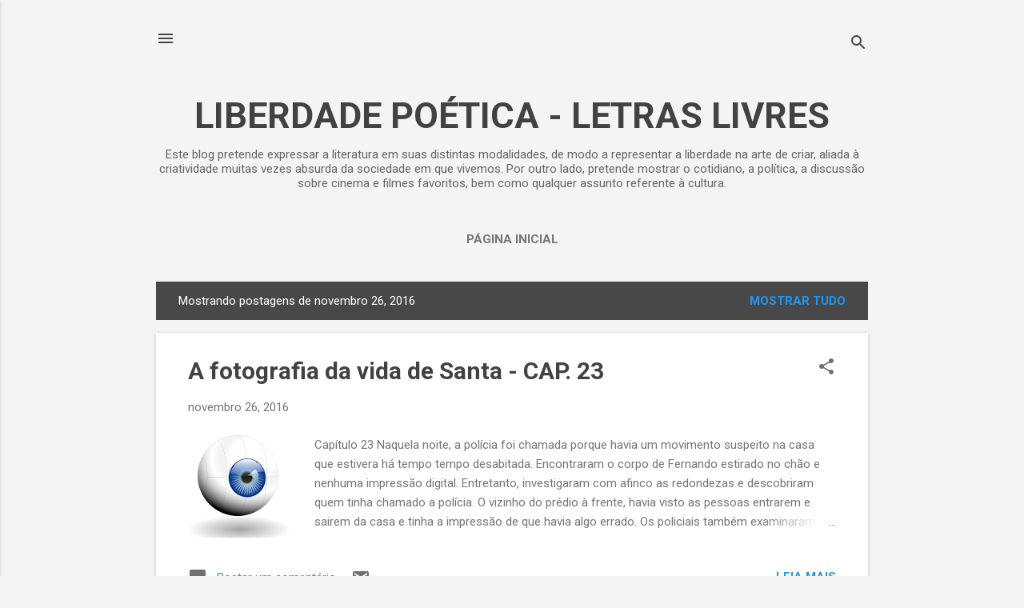

--- FILE ---
content_type: text/html; charset=UTF-8
request_url: https://letras-livres.blogspot.com/2016_11_26_archive.html
body_size: 22887
content:
<!DOCTYPE html>
<html dir='ltr' lang='pt-BR'>
<head>
<meta content='width=device-width, initial-scale=1' name='viewport'/>
<title>LIBERDADE POÉTICA - LETRAS LIVRES</title>
<meta content='text/html; charset=UTF-8' http-equiv='Content-Type'/>
<!-- Chrome, Firefox OS and Opera -->
<meta content='#f4f4f4' name='theme-color'/>
<!-- Windows Phone -->
<meta content='#f4f4f4' name='msapplication-navbutton-color'/>
<meta content='blogger' name='generator'/>
<link href='https://letras-livres.blogspot.com/favicon.ico' rel='icon' type='image/x-icon'/>
<link href='https://letras-livres.blogspot.com/2016_11_26_archive.html' rel='canonical'/>
<link rel="alternate" type="application/atom+xml" title="LIBERDADE POÉTICA - LETRAS LIVRES - Atom" href="https://letras-livres.blogspot.com/feeds/posts/default" />
<link rel="alternate" type="application/rss+xml" title="LIBERDADE POÉTICA - LETRAS LIVRES - RSS" href="https://letras-livres.blogspot.com/feeds/posts/default?alt=rss" />
<link rel="service.post" type="application/atom+xml" title="LIBERDADE POÉTICA - LETRAS LIVRES - Atom" href="https://www.blogger.com/feeds/31522681/posts/default" />
<!--Can't find substitution for tag [blog.ieCssRetrofitLinks]-->
<meta content='Blog sobre literatura, filmes, resenhas, política e cultura.' name='description'/>
<meta content='https://letras-livres.blogspot.com/2016_11_26_archive.html' property='og:url'/>
<meta content='LIBERDADE POÉTICA - LETRAS LIVRES' property='og:title'/>
<meta content='Blog sobre literatura, filmes, resenhas, política e cultura.' property='og:description'/>
<meta content='https://blogger.googleusercontent.com/img/b/R29vZ2xl/AVvXsEhJnhRBAlG4Jy4sb79cQV9fhfi6ZD5CSEBuS1Qj9M35hj3fozLmhIzkMdyaIXaEICTaPmnpZb2RShxzqTm6LCGbbkAOxRyJDiBUtPpnSndaGjER2GIRh8iylukrmgrWOn1ypFai/w1200-h630-p-k-no-nu/visualization-32988__340.png' property='og:image'/>
<style type='text/css'>@font-face{font-family:'Roboto';font-style:italic;font-weight:300;font-stretch:100%;font-display:swap;src:url(//fonts.gstatic.com/s/roboto/v50/KFOKCnqEu92Fr1Mu53ZEC9_Vu3r1gIhOszmOClHrs6ljXfMMLt_QuAX-k3Yi128m0kN2.woff2)format('woff2');unicode-range:U+0460-052F,U+1C80-1C8A,U+20B4,U+2DE0-2DFF,U+A640-A69F,U+FE2E-FE2F;}@font-face{font-family:'Roboto';font-style:italic;font-weight:300;font-stretch:100%;font-display:swap;src:url(//fonts.gstatic.com/s/roboto/v50/KFOKCnqEu92Fr1Mu53ZEC9_Vu3r1gIhOszmOClHrs6ljXfMMLt_QuAz-k3Yi128m0kN2.woff2)format('woff2');unicode-range:U+0301,U+0400-045F,U+0490-0491,U+04B0-04B1,U+2116;}@font-face{font-family:'Roboto';font-style:italic;font-weight:300;font-stretch:100%;font-display:swap;src:url(//fonts.gstatic.com/s/roboto/v50/KFOKCnqEu92Fr1Mu53ZEC9_Vu3r1gIhOszmOClHrs6ljXfMMLt_QuAT-k3Yi128m0kN2.woff2)format('woff2');unicode-range:U+1F00-1FFF;}@font-face{font-family:'Roboto';font-style:italic;font-weight:300;font-stretch:100%;font-display:swap;src:url(//fonts.gstatic.com/s/roboto/v50/KFOKCnqEu92Fr1Mu53ZEC9_Vu3r1gIhOszmOClHrs6ljXfMMLt_QuAv-k3Yi128m0kN2.woff2)format('woff2');unicode-range:U+0370-0377,U+037A-037F,U+0384-038A,U+038C,U+038E-03A1,U+03A3-03FF;}@font-face{font-family:'Roboto';font-style:italic;font-weight:300;font-stretch:100%;font-display:swap;src:url(//fonts.gstatic.com/s/roboto/v50/KFOKCnqEu92Fr1Mu53ZEC9_Vu3r1gIhOszmOClHrs6ljXfMMLt_QuHT-k3Yi128m0kN2.woff2)format('woff2');unicode-range:U+0302-0303,U+0305,U+0307-0308,U+0310,U+0312,U+0315,U+031A,U+0326-0327,U+032C,U+032F-0330,U+0332-0333,U+0338,U+033A,U+0346,U+034D,U+0391-03A1,U+03A3-03A9,U+03B1-03C9,U+03D1,U+03D5-03D6,U+03F0-03F1,U+03F4-03F5,U+2016-2017,U+2034-2038,U+203C,U+2040,U+2043,U+2047,U+2050,U+2057,U+205F,U+2070-2071,U+2074-208E,U+2090-209C,U+20D0-20DC,U+20E1,U+20E5-20EF,U+2100-2112,U+2114-2115,U+2117-2121,U+2123-214F,U+2190,U+2192,U+2194-21AE,U+21B0-21E5,U+21F1-21F2,U+21F4-2211,U+2213-2214,U+2216-22FF,U+2308-230B,U+2310,U+2319,U+231C-2321,U+2336-237A,U+237C,U+2395,U+239B-23B7,U+23D0,U+23DC-23E1,U+2474-2475,U+25AF,U+25B3,U+25B7,U+25BD,U+25C1,U+25CA,U+25CC,U+25FB,U+266D-266F,U+27C0-27FF,U+2900-2AFF,U+2B0E-2B11,U+2B30-2B4C,U+2BFE,U+3030,U+FF5B,U+FF5D,U+1D400-1D7FF,U+1EE00-1EEFF;}@font-face{font-family:'Roboto';font-style:italic;font-weight:300;font-stretch:100%;font-display:swap;src:url(//fonts.gstatic.com/s/roboto/v50/KFOKCnqEu92Fr1Mu53ZEC9_Vu3r1gIhOszmOClHrs6ljXfMMLt_QuGb-k3Yi128m0kN2.woff2)format('woff2');unicode-range:U+0001-000C,U+000E-001F,U+007F-009F,U+20DD-20E0,U+20E2-20E4,U+2150-218F,U+2190,U+2192,U+2194-2199,U+21AF,U+21E6-21F0,U+21F3,U+2218-2219,U+2299,U+22C4-22C6,U+2300-243F,U+2440-244A,U+2460-24FF,U+25A0-27BF,U+2800-28FF,U+2921-2922,U+2981,U+29BF,U+29EB,U+2B00-2BFF,U+4DC0-4DFF,U+FFF9-FFFB,U+10140-1018E,U+10190-1019C,U+101A0,U+101D0-101FD,U+102E0-102FB,U+10E60-10E7E,U+1D2C0-1D2D3,U+1D2E0-1D37F,U+1F000-1F0FF,U+1F100-1F1AD,U+1F1E6-1F1FF,U+1F30D-1F30F,U+1F315,U+1F31C,U+1F31E,U+1F320-1F32C,U+1F336,U+1F378,U+1F37D,U+1F382,U+1F393-1F39F,U+1F3A7-1F3A8,U+1F3AC-1F3AF,U+1F3C2,U+1F3C4-1F3C6,U+1F3CA-1F3CE,U+1F3D4-1F3E0,U+1F3ED,U+1F3F1-1F3F3,U+1F3F5-1F3F7,U+1F408,U+1F415,U+1F41F,U+1F426,U+1F43F,U+1F441-1F442,U+1F444,U+1F446-1F449,U+1F44C-1F44E,U+1F453,U+1F46A,U+1F47D,U+1F4A3,U+1F4B0,U+1F4B3,U+1F4B9,U+1F4BB,U+1F4BF,U+1F4C8-1F4CB,U+1F4D6,U+1F4DA,U+1F4DF,U+1F4E3-1F4E6,U+1F4EA-1F4ED,U+1F4F7,U+1F4F9-1F4FB,U+1F4FD-1F4FE,U+1F503,U+1F507-1F50B,U+1F50D,U+1F512-1F513,U+1F53E-1F54A,U+1F54F-1F5FA,U+1F610,U+1F650-1F67F,U+1F687,U+1F68D,U+1F691,U+1F694,U+1F698,U+1F6AD,U+1F6B2,U+1F6B9-1F6BA,U+1F6BC,U+1F6C6-1F6CF,U+1F6D3-1F6D7,U+1F6E0-1F6EA,U+1F6F0-1F6F3,U+1F6F7-1F6FC,U+1F700-1F7FF,U+1F800-1F80B,U+1F810-1F847,U+1F850-1F859,U+1F860-1F887,U+1F890-1F8AD,U+1F8B0-1F8BB,U+1F8C0-1F8C1,U+1F900-1F90B,U+1F93B,U+1F946,U+1F984,U+1F996,U+1F9E9,U+1FA00-1FA6F,U+1FA70-1FA7C,U+1FA80-1FA89,U+1FA8F-1FAC6,U+1FACE-1FADC,U+1FADF-1FAE9,U+1FAF0-1FAF8,U+1FB00-1FBFF;}@font-face{font-family:'Roboto';font-style:italic;font-weight:300;font-stretch:100%;font-display:swap;src:url(//fonts.gstatic.com/s/roboto/v50/KFOKCnqEu92Fr1Mu53ZEC9_Vu3r1gIhOszmOClHrs6ljXfMMLt_QuAf-k3Yi128m0kN2.woff2)format('woff2');unicode-range:U+0102-0103,U+0110-0111,U+0128-0129,U+0168-0169,U+01A0-01A1,U+01AF-01B0,U+0300-0301,U+0303-0304,U+0308-0309,U+0323,U+0329,U+1EA0-1EF9,U+20AB;}@font-face{font-family:'Roboto';font-style:italic;font-weight:300;font-stretch:100%;font-display:swap;src:url(//fonts.gstatic.com/s/roboto/v50/KFOKCnqEu92Fr1Mu53ZEC9_Vu3r1gIhOszmOClHrs6ljXfMMLt_QuAb-k3Yi128m0kN2.woff2)format('woff2');unicode-range:U+0100-02BA,U+02BD-02C5,U+02C7-02CC,U+02CE-02D7,U+02DD-02FF,U+0304,U+0308,U+0329,U+1D00-1DBF,U+1E00-1E9F,U+1EF2-1EFF,U+2020,U+20A0-20AB,U+20AD-20C0,U+2113,U+2C60-2C7F,U+A720-A7FF;}@font-face{font-family:'Roboto';font-style:italic;font-weight:300;font-stretch:100%;font-display:swap;src:url(//fonts.gstatic.com/s/roboto/v50/KFOKCnqEu92Fr1Mu53ZEC9_Vu3r1gIhOszmOClHrs6ljXfMMLt_QuAj-k3Yi128m0g.woff2)format('woff2');unicode-range:U+0000-00FF,U+0131,U+0152-0153,U+02BB-02BC,U+02C6,U+02DA,U+02DC,U+0304,U+0308,U+0329,U+2000-206F,U+20AC,U+2122,U+2191,U+2193,U+2212,U+2215,U+FEFF,U+FFFD;}@font-face{font-family:'Roboto';font-style:normal;font-weight:400;font-stretch:100%;font-display:swap;src:url(//fonts.gstatic.com/s/roboto/v50/KFO7CnqEu92Fr1ME7kSn66aGLdTylUAMa3GUBHMdazTgWw.woff2)format('woff2');unicode-range:U+0460-052F,U+1C80-1C8A,U+20B4,U+2DE0-2DFF,U+A640-A69F,U+FE2E-FE2F;}@font-face{font-family:'Roboto';font-style:normal;font-weight:400;font-stretch:100%;font-display:swap;src:url(//fonts.gstatic.com/s/roboto/v50/KFO7CnqEu92Fr1ME7kSn66aGLdTylUAMa3iUBHMdazTgWw.woff2)format('woff2');unicode-range:U+0301,U+0400-045F,U+0490-0491,U+04B0-04B1,U+2116;}@font-face{font-family:'Roboto';font-style:normal;font-weight:400;font-stretch:100%;font-display:swap;src:url(//fonts.gstatic.com/s/roboto/v50/KFO7CnqEu92Fr1ME7kSn66aGLdTylUAMa3CUBHMdazTgWw.woff2)format('woff2');unicode-range:U+1F00-1FFF;}@font-face{font-family:'Roboto';font-style:normal;font-weight:400;font-stretch:100%;font-display:swap;src:url(//fonts.gstatic.com/s/roboto/v50/KFO7CnqEu92Fr1ME7kSn66aGLdTylUAMa3-UBHMdazTgWw.woff2)format('woff2');unicode-range:U+0370-0377,U+037A-037F,U+0384-038A,U+038C,U+038E-03A1,U+03A3-03FF;}@font-face{font-family:'Roboto';font-style:normal;font-weight:400;font-stretch:100%;font-display:swap;src:url(//fonts.gstatic.com/s/roboto/v50/KFO7CnqEu92Fr1ME7kSn66aGLdTylUAMawCUBHMdazTgWw.woff2)format('woff2');unicode-range:U+0302-0303,U+0305,U+0307-0308,U+0310,U+0312,U+0315,U+031A,U+0326-0327,U+032C,U+032F-0330,U+0332-0333,U+0338,U+033A,U+0346,U+034D,U+0391-03A1,U+03A3-03A9,U+03B1-03C9,U+03D1,U+03D5-03D6,U+03F0-03F1,U+03F4-03F5,U+2016-2017,U+2034-2038,U+203C,U+2040,U+2043,U+2047,U+2050,U+2057,U+205F,U+2070-2071,U+2074-208E,U+2090-209C,U+20D0-20DC,U+20E1,U+20E5-20EF,U+2100-2112,U+2114-2115,U+2117-2121,U+2123-214F,U+2190,U+2192,U+2194-21AE,U+21B0-21E5,U+21F1-21F2,U+21F4-2211,U+2213-2214,U+2216-22FF,U+2308-230B,U+2310,U+2319,U+231C-2321,U+2336-237A,U+237C,U+2395,U+239B-23B7,U+23D0,U+23DC-23E1,U+2474-2475,U+25AF,U+25B3,U+25B7,U+25BD,U+25C1,U+25CA,U+25CC,U+25FB,U+266D-266F,U+27C0-27FF,U+2900-2AFF,U+2B0E-2B11,U+2B30-2B4C,U+2BFE,U+3030,U+FF5B,U+FF5D,U+1D400-1D7FF,U+1EE00-1EEFF;}@font-face{font-family:'Roboto';font-style:normal;font-weight:400;font-stretch:100%;font-display:swap;src:url(//fonts.gstatic.com/s/roboto/v50/KFO7CnqEu92Fr1ME7kSn66aGLdTylUAMaxKUBHMdazTgWw.woff2)format('woff2');unicode-range:U+0001-000C,U+000E-001F,U+007F-009F,U+20DD-20E0,U+20E2-20E4,U+2150-218F,U+2190,U+2192,U+2194-2199,U+21AF,U+21E6-21F0,U+21F3,U+2218-2219,U+2299,U+22C4-22C6,U+2300-243F,U+2440-244A,U+2460-24FF,U+25A0-27BF,U+2800-28FF,U+2921-2922,U+2981,U+29BF,U+29EB,U+2B00-2BFF,U+4DC0-4DFF,U+FFF9-FFFB,U+10140-1018E,U+10190-1019C,U+101A0,U+101D0-101FD,U+102E0-102FB,U+10E60-10E7E,U+1D2C0-1D2D3,U+1D2E0-1D37F,U+1F000-1F0FF,U+1F100-1F1AD,U+1F1E6-1F1FF,U+1F30D-1F30F,U+1F315,U+1F31C,U+1F31E,U+1F320-1F32C,U+1F336,U+1F378,U+1F37D,U+1F382,U+1F393-1F39F,U+1F3A7-1F3A8,U+1F3AC-1F3AF,U+1F3C2,U+1F3C4-1F3C6,U+1F3CA-1F3CE,U+1F3D4-1F3E0,U+1F3ED,U+1F3F1-1F3F3,U+1F3F5-1F3F7,U+1F408,U+1F415,U+1F41F,U+1F426,U+1F43F,U+1F441-1F442,U+1F444,U+1F446-1F449,U+1F44C-1F44E,U+1F453,U+1F46A,U+1F47D,U+1F4A3,U+1F4B0,U+1F4B3,U+1F4B9,U+1F4BB,U+1F4BF,U+1F4C8-1F4CB,U+1F4D6,U+1F4DA,U+1F4DF,U+1F4E3-1F4E6,U+1F4EA-1F4ED,U+1F4F7,U+1F4F9-1F4FB,U+1F4FD-1F4FE,U+1F503,U+1F507-1F50B,U+1F50D,U+1F512-1F513,U+1F53E-1F54A,U+1F54F-1F5FA,U+1F610,U+1F650-1F67F,U+1F687,U+1F68D,U+1F691,U+1F694,U+1F698,U+1F6AD,U+1F6B2,U+1F6B9-1F6BA,U+1F6BC,U+1F6C6-1F6CF,U+1F6D3-1F6D7,U+1F6E0-1F6EA,U+1F6F0-1F6F3,U+1F6F7-1F6FC,U+1F700-1F7FF,U+1F800-1F80B,U+1F810-1F847,U+1F850-1F859,U+1F860-1F887,U+1F890-1F8AD,U+1F8B0-1F8BB,U+1F8C0-1F8C1,U+1F900-1F90B,U+1F93B,U+1F946,U+1F984,U+1F996,U+1F9E9,U+1FA00-1FA6F,U+1FA70-1FA7C,U+1FA80-1FA89,U+1FA8F-1FAC6,U+1FACE-1FADC,U+1FADF-1FAE9,U+1FAF0-1FAF8,U+1FB00-1FBFF;}@font-face{font-family:'Roboto';font-style:normal;font-weight:400;font-stretch:100%;font-display:swap;src:url(//fonts.gstatic.com/s/roboto/v50/KFO7CnqEu92Fr1ME7kSn66aGLdTylUAMa3OUBHMdazTgWw.woff2)format('woff2');unicode-range:U+0102-0103,U+0110-0111,U+0128-0129,U+0168-0169,U+01A0-01A1,U+01AF-01B0,U+0300-0301,U+0303-0304,U+0308-0309,U+0323,U+0329,U+1EA0-1EF9,U+20AB;}@font-face{font-family:'Roboto';font-style:normal;font-weight:400;font-stretch:100%;font-display:swap;src:url(//fonts.gstatic.com/s/roboto/v50/KFO7CnqEu92Fr1ME7kSn66aGLdTylUAMa3KUBHMdazTgWw.woff2)format('woff2');unicode-range:U+0100-02BA,U+02BD-02C5,U+02C7-02CC,U+02CE-02D7,U+02DD-02FF,U+0304,U+0308,U+0329,U+1D00-1DBF,U+1E00-1E9F,U+1EF2-1EFF,U+2020,U+20A0-20AB,U+20AD-20C0,U+2113,U+2C60-2C7F,U+A720-A7FF;}@font-face{font-family:'Roboto';font-style:normal;font-weight:400;font-stretch:100%;font-display:swap;src:url(//fonts.gstatic.com/s/roboto/v50/KFO7CnqEu92Fr1ME7kSn66aGLdTylUAMa3yUBHMdazQ.woff2)format('woff2');unicode-range:U+0000-00FF,U+0131,U+0152-0153,U+02BB-02BC,U+02C6,U+02DA,U+02DC,U+0304,U+0308,U+0329,U+2000-206F,U+20AC,U+2122,U+2191,U+2193,U+2212,U+2215,U+FEFF,U+FFFD;}@font-face{font-family:'Roboto';font-style:normal;font-weight:700;font-stretch:100%;font-display:swap;src:url(//fonts.gstatic.com/s/roboto/v50/KFO7CnqEu92Fr1ME7kSn66aGLdTylUAMa3GUBHMdazTgWw.woff2)format('woff2');unicode-range:U+0460-052F,U+1C80-1C8A,U+20B4,U+2DE0-2DFF,U+A640-A69F,U+FE2E-FE2F;}@font-face{font-family:'Roboto';font-style:normal;font-weight:700;font-stretch:100%;font-display:swap;src:url(//fonts.gstatic.com/s/roboto/v50/KFO7CnqEu92Fr1ME7kSn66aGLdTylUAMa3iUBHMdazTgWw.woff2)format('woff2');unicode-range:U+0301,U+0400-045F,U+0490-0491,U+04B0-04B1,U+2116;}@font-face{font-family:'Roboto';font-style:normal;font-weight:700;font-stretch:100%;font-display:swap;src:url(//fonts.gstatic.com/s/roboto/v50/KFO7CnqEu92Fr1ME7kSn66aGLdTylUAMa3CUBHMdazTgWw.woff2)format('woff2');unicode-range:U+1F00-1FFF;}@font-face{font-family:'Roboto';font-style:normal;font-weight:700;font-stretch:100%;font-display:swap;src:url(//fonts.gstatic.com/s/roboto/v50/KFO7CnqEu92Fr1ME7kSn66aGLdTylUAMa3-UBHMdazTgWw.woff2)format('woff2');unicode-range:U+0370-0377,U+037A-037F,U+0384-038A,U+038C,U+038E-03A1,U+03A3-03FF;}@font-face{font-family:'Roboto';font-style:normal;font-weight:700;font-stretch:100%;font-display:swap;src:url(//fonts.gstatic.com/s/roboto/v50/KFO7CnqEu92Fr1ME7kSn66aGLdTylUAMawCUBHMdazTgWw.woff2)format('woff2');unicode-range:U+0302-0303,U+0305,U+0307-0308,U+0310,U+0312,U+0315,U+031A,U+0326-0327,U+032C,U+032F-0330,U+0332-0333,U+0338,U+033A,U+0346,U+034D,U+0391-03A1,U+03A3-03A9,U+03B1-03C9,U+03D1,U+03D5-03D6,U+03F0-03F1,U+03F4-03F5,U+2016-2017,U+2034-2038,U+203C,U+2040,U+2043,U+2047,U+2050,U+2057,U+205F,U+2070-2071,U+2074-208E,U+2090-209C,U+20D0-20DC,U+20E1,U+20E5-20EF,U+2100-2112,U+2114-2115,U+2117-2121,U+2123-214F,U+2190,U+2192,U+2194-21AE,U+21B0-21E5,U+21F1-21F2,U+21F4-2211,U+2213-2214,U+2216-22FF,U+2308-230B,U+2310,U+2319,U+231C-2321,U+2336-237A,U+237C,U+2395,U+239B-23B7,U+23D0,U+23DC-23E1,U+2474-2475,U+25AF,U+25B3,U+25B7,U+25BD,U+25C1,U+25CA,U+25CC,U+25FB,U+266D-266F,U+27C0-27FF,U+2900-2AFF,U+2B0E-2B11,U+2B30-2B4C,U+2BFE,U+3030,U+FF5B,U+FF5D,U+1D400-1D7FF,U+1EE00-1EEFF;}@font-face{font-family:'Roboto';font-style:normal;font-weight:700;font-stretch:100%;font-display:swap;src:url(//fonts.gstatic.com/s/roboto/v50/KFO7CnqEu92Fr1ME7kSn66aGLdTylUAMaxKUBHMdazTgWw.woff2)format('woff2');unicode-range:U+0001-000C,U+000E-001F,U+007F-009F,U+20DD-20E0,U+20E2-20E4,U+2150-218F,U+2190,U+2192,U+2194-2199,U+21AF,U+21E6-21F0,U+21F3,U+2218-2219,U+2299,U+22C4-22C6,U+2300-243F,U+2440-244A,U+2460-24FF,U+25A0-27BF,U+2800-28FF,U+2921-2922,U+2981,U+29BF,U+29EB,U+2B00-2BFF,U+4DC0-4DFF,U+FFF9-FFFB,U+10140-1018E,U+10190-1019C,U+101A0,U+101D0-101FD,U+102E0-102FB,U+10E60-10E7E,U+1D2C0-1D2D3,U+1D2E0-1D37F,U+1F000-1F0FF,U+1F100-1F1AD,U+1F1E6-1F1FF,U+1F30D-1F30F,U+1F315,U+1F31C,U+1F31E,U+1F320-1F32C,U+1F336,U+1F378,U+1F37D,U+1F382,U+1F393-1F39F,U+1F3A7-1F3A8,U+1F3AC-1F3AF,U+1F3C2,U+1F3C4-1F3C6,U+1F3CA-1F3CE,U+1F3D4-1F3E0,U+1F3ED,U+1F3F1-1F3F3,U+1F3F5-1F3F7,U+1F408,U+1F415,U+1F41F,U+1F426,U+1F43F,U+1F441-1F442,U+1F444,U+1F446-1F449,U+1F44C-1F44E,U+1F453,U+1F46A,U+1F47D,U+1F4A3,U+1F4B0,U+1F4B3,U+1F4B9,U+1F4BB,U+1F4BF,U+1F4C8-1F4CB,U+1F4D6,U+1F4DA,U+1F4DF,U+1F4E3-1F4E6,U+1F4EA-1F4ED,U+1F4F7,U+1F4F9-1F4FB,U+1F4FD-1F4FE,U+1F503,U+1F507-1F50B,U+1F50D,U+1F512-1F513,U+1F53E-1F54A,U+1F54F-1F5FA,U+1F610,U+1F650-1F67F,U+1F687,U+1F68D,U+1F691,U+1F694,U+1F698,U+1F6AD,U+1F6B2,U+1F6B9-1F6BA,U+1F6BC,U+1F6C6-1F6CF,U+1F6D3-1F6D7,U+1F6E0-1F6EA,U+1F6F0-1F6F3,U+1F6F7-1F6FC,U+1F700-1F7FF,U+1F800-1F80B,U+1F810-1F847,U+1F850-1F859,U+1F860-1F887,U+1F890-1F8AD,U+1F8B0-1F8BB,U+1F8C0-1F8C1,U+1F900-1F90B,U+1F93B,U+1F946,U+1F984,U+1F996,U+1F9E9,U+1FA00-1FA6F,U+1FA70-1FA7C,U+1FA80-1FA89,U+1FA8F-1FAC6,U+1FACE-1FADC,U+1FADF-1FAE9,U+1FAF0-1FAF8,U+1FB00-1FBFF;}@font-face{font-family:'Roboto';font-style:normal;font-weight:700;font-stretch:100%;font-display:swap;src:url(//fonts.gstatic.com/s/roboto/v50/KFO7CnqEu92Fr1ME7kSn66aGLdTylUAMa3OUBHMdazTgWw.woff2)format('woff2');unicode-range:U+0102-0103,U+0110-0111,U+0128-0129,U+0168-0169,U+01A0-01A1,U+01AF-01B0,U+0300-0301,U+0303-0304,U+0308-0309,U+0323,U+0329,U+1EA0-1EF9,U+20AB;}@font-face{font-family:'Roboto';font-style:normal;font-weight:700;font-stretch:100%;font-display:swap;src:url(//fonts.gstatic.com/s/roboto/v50/KFO7CnqEu92Fr1ME7kSn66aGLdTylUAMa3KUBHMdazTgWw.woff2)format('woff2');unicode-range:U+0100-02BA,U+02BD-02C5,U+02C7-02CC,U+02CE-02D7,U+02DD-02FF,U+0304,U+0308,U+0329,U+1D00-1DBF,U+1E00-1E9F,U+1EF2-1EFF,U+2020,U+20A0-20AB,U+20AD-20C0,U+2113,U+2C60-2C7F,U+A720-A7FF;}@font-face{font-family:'Roboto';font-style:normal;font-weight:700;font-stretch:100%;font-display:swap;src:url(//fonts.gstatic.com/s/roboto/v50/KFO7CnqEu92Fr1ME7kSn66aGLdTylUAMa3yUBHMdazQ.woff2)format('woff2');unicode-range:U+0000-00FF,U+0131,U+0152-0153,U+02BB-02BC,U+02C6,U+02DA,U+02DC,U+0304,U+0308,U+0329,U+2000-206F,U+20AC,U+2122,U+2191,U+2193,U+2212,U+2215,U+FEFF,U+FFFD;}</style>
<style id='page-skin-1' type='text/css'><!--
/*! normalize.css v8.0.0 | MIT License | github.com/necolas/normalize.css */html{line-height:1.15;-webkit-text-size-adjust:100%}body{margin:0}h1{font-size:2em;margin:.67em 0}hr{box-sizing:content-box;height:0;overflow:visible}pre{font-family:monospace,monospace;font-size:1em}a{background-color:transparent}abbr[title]{border-bottom:none;text-decoration:underline;text-decoration:underline dotted}b,strong{font-weight:bolder}code,kbd,samp{font-family:monospace,monospace;font-size:1em}small{font-size:80%}sub,sup{font-size:75%;line-height:0;position:relative;vertical-align:baseline}sub{bottom:-0.25em}sup{top:-0.5em}img{border-style:none}button,input,optgroup,select,textarea{font-family:inherit;font-size:100%;line-height:1.15;margin:0}button,input{overflow:visible}button,select{text-transform:none}button,[type="button"],[type="reset"],[type="submit"]{-webkit-appearance:button}button::-moz-focus-inner,[type="button"]::-moz-focus-inner,[type="reset"]::-moz-focus-inner,[type="submit"]::-moz-focus-inner{border-style:none;padding:0}button:-moz-focusring,[type="button"]:-moz-focusring,[type="reset"]:-moz-focusring,[type="submit"]:-moz-focusring{outline:1px dotted ButtonText}fieldset{padding:.35em .75em .625em}legend{box-sizing:border-box;color:inherit;display:table;max-width:100%;padding:0;white-space:normal}progress{vertical-align:baseline}textarea{overflow:auto}[type="checkbox"],[type="radio"]{box-sizing:border-box;padding:0}[type="number"]::-webkit-inner-spin-button,[type="number"]::-webkit-outer-spin-button{height:auto}[type="search"]{-webkit-appearance:textfield;outline-offset:-2px}[type="search"]::-webkit-search-decoration{-webkit-appearance:none}::-webkit-file-upload-button{-webkit-appearance:button;font:inherit}details{display:block}summary{display:list-item}template{display:none}[hidden]{display:none}
/*!************************************************
* Blogger Template Style
* Name: Essential
**************************************************/
body{
overflow-wrap:break-word;
word-break:break-word;
word-wrap:break-word
}
.hidden{
display:none
}
.invisible{
visibility:hidden
}
.container:after,.float-container:after{
clear:both;
content:"";
display:table
}
.clearboth{
clear:both
}
#comments .comment .comment-actions,.subscribe-popup .FollowByEmail .follow-by-email-submit,.widget.Profile .profile-link,.widget.Profile .profile-link.visit-profile{
background:transparent;
border:0;
box-shadow:none;
color:#2196f3;
cursor:pointer;
font-size:14px;
font-weight:700;
outline:none;
text-decoration:none;
text-transform:uppercase;
width:auto
}
.dim-overlay{
height:100vh;
left:0;
position:fixed;
top:0;
width:100%
}
#sharing-dim-overlay{
background-color:transparent
}
input::-ms-clear{
display:none
}
.blogger-logo,.svg-icon-24.blogger-logo{
fill:#ff9800;
opacity:1
}
.loading-spinner-large{
-webkit-animation:mspin-rotate 1568.63ms linear infinite;
animation:mspin-rotate 1568.63ms linear infinite;
height:48px;
overflow:hidden;
position:absolute;
width:48px;
z-index:200
}
.loading-spinner-large>div{
-webkit-animation:mspin-revrot 5332ms steps(4) infinite;
animation:mspin-revrot 5332ms steps(4) infinite
}
.loading-spinner-large>div>div{
-webkit-animation:mspin-singlecolor-large-film 1333ms steps(81) infinite;
animation:mspin-singlecolor-large-film 1333ms steps(81) infinite;
background-size:100%;
height:48px;
width:3888px
}
.mspin-black-large>div>div,.mspin-grey_54-large>div>div{
background-image:url(https://www.blogblog.com/indie/mspin_black_large.svg)
}
.mspin-white-large>div>div{
background-image:url(https://www.blogblog.com/indie/mspin_white_large.svg)
}
.mspin-grey_54-large{
opacity:.54
}
@-webkit-keyframes mspin-singlecolor-large-film{
0%{
-webkit-transform:translateX(0);
transform:translateX(0)
}
to{
-webkit-transform:translateX(-3888px);
transform:translateX(-3888px)
}
}
@keyframes mspin-singlecolor-large-film{
0%{
-webkit-transform:translateX(0);
transform:translateX(0)
}
to{
-webkit-transform:translateX(-3888px);
transform:translateX(-3888px)
}
}
@-webkit-keyframes mspin-rotate{
0%{
-webkit-transform:rotate(0deg);
transform:rotate(0deg)
}
to{
-webkit-transform:rotate(1turn);
transform:rotate(1turn)
}
}
@keyframes mspin-rotate{
0%{
-webkit-transform:rotate(0deg);
transform:rotate(0deg)
}
to{
-webkit-transform:rotate(1turn);
transform:rotate(1turn)
}
}
@-webkit-keyframes mspin-revrot{
0%{
-webkit-transform:rotate(0deg);
transform:rotate(0deg)
}
to{
-webkit-transform:rotate(-1turn);
transform:rotate(-1turn)
}
}
@keyframes mspin-revrot{
0%{
-webkit-transform:rotate(0deg);
transform:rotate(0deg)
}
to{
-webkit-transform:rotate(-1turn);
transform:rotate(-1turn)
}
}
.skip-navigation{
background-color:#fff;
box-sizing:border-box;
color:#000;
display:block;
height:0;
left:0;
line-height:50px;
overflow:hidden;
padding-top:0;
position:fixed;
text-align:center;
top:0;
-webkit-transition:box-shadow .3s,height .3s,padding-top .3s;
transition:box-shadow .3s,height .3s,padding-top .3s;
width:100%;
z-index:900
}
.skip-navigation:focus{
box-shadow:0 4px 5px 0 rgba(0,0,0,.14),0 1px 10px 0 rgba(0,0,0,.12),0 2px 4px -1px rgba(0,0,0,.2);
height:50px
}
#main{
outline:none
}
.main-heading{
position:absolute;
clip:rect(1px,1px,1px,1px);
padding:0;
border:0;
height:1px;
width:1px;
overflow:hidden
}
.Attribution{
margin-top:1em;
text-align:center
}
.Attribution .blogger img,.Attribution .blogger svg{
vertical-align:bottom
}
.Attribution .blogger img{
margin-right:.5em
}
.Attribution div{
line-height:24px;
margin-top:.5em
}
.Attribution .copyright,.Attribution .image-attribution{
font-size:.7em;
margin-top:1.5em
}
.BLOG_mobile_video_class{
display:none
}
.bg-photo{
background-attachment:scroll!important
}
body .CSS_LIGHTBOX{
z-index:900
}
.extendable .show-less,.extendable .show-more{
border-color:#2196f3;
color:#2196f3;
margin-top:8px
}
.extendable .show-less.hidden,.extendable .show-more.hidden,.inline-ad{
display:none
}
.inline-ad{
max-width:100%;
overflow:hidden
}
.adsbygoogle{
display:block
}
#cookieChoiceInfo{
bottom:0;
top:auto
}
iframe.b-hbp-video{
border:0
}
.post-body iframe,.post-body img{
max-width:100%
}
.post-body a[imageanchor=\31]{
display:inline-block
}
.byline{
margin-right:1em
}
.byline:last-child{
margin-right:0
}
.link-copied-dialog{
max-width:520px;
outline:0
}
.link-copied-dialog .modal-dialog-buttons{
margin-top:8px
}
.link-copied-dialog .goog-buttonset-default{
background:transparent;
border:0
}
.link-copied-dialog .goog-buttonset-default:focus{
outline:0
}
.paging-control-container{
margin-bottom:16px
}
.paging-control-container .paging-control{
display:inline-block
}
.paging-control-container .comment-range-text:after,.paging-control-container .paging-control{
color:#2196f3
}
.paging-control-container .comment-range-text,.paging-control-container .paging-control{
margin-right:8px
}
.paging-control-container .comment-range-text:after,.paging-control-container .paging-control:after{
content:"\b7";
cursor:default;
padding-left:8px;
pointer-events:none
}
.paging-control-container .comment-range-text:last-child:after,.paging-control-container .paging-control:last-child:after{
content:none
}
.byline.reactions iframe{
height:20px
}
.b-notification{
color:#000;
background-color:#fff;
border-bottom:1px solid #000;
box-sizing:border-box;
padding:16px 32px;
text-align:center
}
.b-notification.visible{
-webkit-transition:margin-top .3s cubic-bezier(.4,0,.2,1);
transition:margin-top .3s cubic-bezier(.4,0,.2,1)
}
.b-notification.invisible{
position:absolute
}
.b-notification-close{
position:absolute;
right:8px;
top:8px
}
.no-posts-message{
line-height:40px;
text-align:center
}
@media screen and (max-width:800px){
body.item-view .post-body a[imageanchor=\31][style*=float\:\ left\;],body.item-view .post-body a[imageanchor=\31][style*=float\:\ right\;]{
float:none!important;
clear:none!important
}
body.item-view .post-body a[imageanchor=\31] img{
display:block;
height:auto;
margin:0 auto
}
body.item-view .post-body>.separator:first-child>a[imageanchor=\31]:first-child{
margin-top:20px
}
.post-body a[imageanchor]{
display:block
}
body.item-view .post-body a[imageanchor=\31]{
margin-left:0!important;
margin-right:0!important
}
body.item-view .post-body a[imageanchor=\31]+a[imageanchor=\31]{
margin-top:16px
}
}
.item-control{
display:none
}
#comments{
border-top:1px dashed rgba(0,0,0,.54);
margin-top:20px;
padding:20px
}
#comments .comment-thread ol{
margin:0;
padding-left:0;
padding-left:0
}
#comments .comment-thread .comment-replies,#comments .comment .comment-replybox-single{
margin-left:60px
}
#comments .comment-thread .thread-count{
display:none
}
#comments .comment{
list-style-type:none;
padding:0 0 30px;
position:relative
}
#comments .comment .comment{
padding-bottom:8px
}
.comment .avatar-image-container{
position:absolute
}
.comment .avatar-image-container img{
border-radius:50%
}
.avatar-image-container svg,.comment .avatar-image-container .avatar-icon{
border-radius:50%;
border:1px solid #707070;
box-sizing:border-box;
fill:#707070;
height:35px;
margin:0;
padding:7px;
width:35px
}
.comment .comment-block{
margin-top:10px;
margin-left:60px;
padding-bottom:0
}
#comments .comment-author-header-wrapper{
margin-left:40px
}
#comments .comment .thread-expanded .comment-block{
padding-bottom:20px
}
#comments .comment .comment-header .user,#comments .comment .comment-header .user a{
color:#424242;
font-style:normal;
font-weight:700
}
#comments .comment .comment-actions{
bottom:0;
margin-bottom:15px;
position:absolute
}
#comments .comment .comment-actions>*{
margin-right:8px
}
#comments .comment .comment-header .datetime{
bottom:0;
display:inline-block;
font-size:13px;
font-style:italic;
margin-left:8px
}
#comments .comment .comment-footer .comment-timestamp a,#comments .comment .comment-header .datetime,#comments .comment .comment-header .datetime a{
color:rgba(66,66,66,.54)
}
#comments .comment .comment-content,.comment .comment-body{
margin-top:12px;
word-break:break-word
}
.comment-body{
margin-bottom:12px
}
#comments.embed[data-num-comments=\30]{
border:0;
margin-top:0;
padding-top:0
}
#comment-editor-src,#comments.embed[data-num-comments=\30] #comment-post-message,#comments.embed[data-num-comments=\30] div.comment-form>p,#comments.embed[data-num-comments=\30] p.comment-footer{
display:none
}
.comments .comments-content .loadmore.loaded{
max-height:0;
opacity:0;
overflow:hidden
}
.extendable .remaining-items{
height:0;
overflow:hidden;
-webkit-transition:height .3s cubic-bezier(.4,0,.2,1);
transition:height .3s cubic-bezier(.4,0,.2,1)
}
.extendable .remaining-items.expanded{
height:auto
}
.svg-icon-24,.svg-icon-24-button{
cursor:pointer;
height:24px;
width:24px;
min-width:24px
}
.touch-icon{
margin:-12px;
padding:12px
}
.touch-icon:active,.touch-icon:focus{
background-color:hsla(0,0%,60%,.4);
border-radius:50%
}
svg:not(:root).touch-icon{
overflow:visible
}
html[dir=rtl] .rtl-reversible-icon{
-webkit-transform:scaleX(-1);
transform:scaleX(-1)
}
.svg-icon-24-button,.touch-icon-button{
background:transparent;
border:0;
margin:0;
outline:none;
padding:0
}
.touch-icon-button .touch-icon:active,.touch-icon-button .touch-icon:focus{
background-color:transparent
}
.touch-icon-button:active .touch-icon,.touch-icon-button:focus .touch-icon{
background-color:hsla(0,0%,60%,.4);
border-radius:50%
}
.Profile .default-avatar-wrapper .avatar-icon{
border-radius:50%;
border:1px solid #707070;
box-sizing:border-box;
fill:#707070;
margin:0
}
.Profile .individual .default-avatar-wrapper .avatar-icon{
padding:25px
}
.Profile .individual .avatar-icon,.Profile .individual .profile-img{
height:120px;
width:120px
}
.Profile .team .default-avatar-wrapper .avatar-icon{
padding:8px
}
.Profile .team .avatar-icon,.Profile .team .default-avatar-wrapper,.Profile .team .profile-img{
height:40px;
width:40px
}
.snippet-container{
margin:0;
position:relative;
overflow:hidden
}
.snippet-fade{
bottom:0;
box-sizing:border-box;
position:absolute;
width:96px;
right:0
}
.snippet-fade:after{
content:"\2026";
float:right
}
.post-bottom{
-webkit-box-align:center;
align-items:center;
display:-webkit-box;
display:flex;
flex-wrap:wrap
}
.post-footer{
-webkit-box-flex:1;
flex:1 1 auto;
flex-wrap:wrap;
-webkit-box-ordinal-group:2;
order:1
}
.post-footer>*{
-webkit-box-flex:0;
flex:0 1 auto
}
.post-footer .byline:last-child{
margin-right:1em
}
.jump-link{
-webkit-box-flex:0;
flex:0 0 auto;
-webkit-box-ordinal-group:3;
order:2
}
.centered-top-container.sticky{
left:0;
position:fixed;
right:0;
top:0;
width:auto;
z-index:50;
-webkit-transition-property:opacity,-webkit-transform;
transition-property:opacity,-webkit-transform;
transition-property:transform,opacity;
transition-property:transform,opacity,-webkit-transform;
-webkit-transition-duration:.2s;
transition-duration:.2s;
-webkit-transition-timing-function:cubic-bezier(.4,0,.2,1);
transition-timing-function:cubic-bezier(.4,0,.2,1)
}
.centered-top-placeholder{
display:none
}
.collapsed-header .centered-top-placeholder{
display:block
}
.centered-top-container .Header .replaced h1,.centered-top-placeholder .Header .replaced h1{
display:none
}
.centered-top-container.sticky .Header .replaced h1{
display:block
}
.centered-top-container.sticky .Header .header-widget{
background:none
}
.centered-top-container.sticky .Header .header-image-wrapper{
display:none
}
.centered-top-container img,.centered-top-placeholder img{
max-width:100%
}
.collapsible{
-webkit-transition:height .3s cubic-bezier(.4,0,.2,1);
transition:height .3s cubic-bezier(.4,0,.2,1)
}
.collapsible,.collapsible>summary{
display:block;
overflow:hidden
}
.collapsible>:not(summary){
display:none
}
.collapsible[open]>:not(summary){
display:block
}
.collapsible:focus,.collapsible>summary:focus{
outline:none
}
.collapsible>summary{
cursor:pointer;
display:block;
padding:0
}
.collapsible:focus>summary,.collapsible>summary:focus{
background-color:transparent
}
.collapsible>summary::-webkit-details-marker{
display:none
}
.collapsible-title{
-webkit-box-align:center;
align-items:center;
display:-webkit-box;
display:flex
}
.collapsible-title .title{
-webkit-box-flex:1;
flex:1 1 auto;
-webkit-box-ordinal-group:1;
order:0;
overflow:hidden;
text-overflow:ellipsis;
white-space:nowrap
}
.collapsible-title .chevron-down,.collapsible[open] .collapsible-title .chevron-up{
display:block
}
.collapsible-title .chevron-up,.collapsible[open] .collapsible-title .chevron-down{
display:none
}
.flat-button{
font-weight:700;
text-transform:uppercase;
border-radius:2px;
padding:8px;
margin:-8px
}
.flat-button,.flat-icon-button{
cursor:pointer;
display:inline-block
}
.flat-icon-button{
background:transparent;
border:0;
outline:none;
margin:-12px;
padding:12px;
box-sizing:content-box;
line-height:0
}
.flat-icon-button,.flat-icon-button .splash-wrapper{
border-radius:50%
}
.flat-icon-button .splash.animate{
-webkit-animation-duration:.3s;
animation-duration:.3s
}
.overflowable-container{
max-height:46px;
overflow:hidden;
position:relative
}
.overflow-button{
cursor:pointer
}
#overflowable-dim-overlay{
background:transparent
}
.overflow-popup{
box-shadow:0 2px 2px 0 rgba(0,0,0,.14),0 3px 1px -2px rgba(0,0,0,.2),0 1px 5px 0 rgba(0,0,0,.12);
background-color:#ffffff;
left:0;
max-width:calc(100% - 32px);
position:absolute;
top:0;
visibility:hidden;
z-index:101
}
.overflow-popup ul{
list-style:none
}
.overflow-popup .tabs li,.overflow-popup li{
display:block;
height:auto
}
.overflow-popup .tabs li{
padding-left:0;
padding-right:0
}
.overflow-button.hidden,.overflow-popup .tabs li.hidden,.overflow-popup li.hidden{
display:none
}
.pill-button{
background:transparent;
border:1px solid;
border-radius:12px;
cursor:pointer;
display:inline-block;
padding:4px 16px;
text-transform:uppercase
}
.ripple{
position:relative
}
.ripple>*{
z-index:1
}
.splash-wrapper{
bottom:0;
left:0;
overflow:hidden;
pointer-events:none;
position:absolute;
right:0;
top:0;
z-index:0
}
.splash{
background:#ccc;
border-radius:100%;
display:block;
opacity:.6;
position:absolute;
-webkit-transform:scale(0);
transform:scale(0)
}
.splash.animate{
-webkit-animation:ripple-effect .4s linear;
animation:ripple-effect .4s linear
}
@-webkit-keyframes ripple-effect{
to{
opacity:0;
-webkit-transform:scale(2.5);
transform:scale(2.5)
}
}
@keyframes ripple-effect{
to{
opacity:0;
-webkit-transform:scale(2.5);
transform:scale(2.5)
}
}
.search{
display:-webkit-box;
display:flex;
line-height:24px;
width:24px
}
.search.focused,.search.focused .section{
width:100%
}
.search form{
z-index:101
}
.search h3{
display:none
}
.search form{
display:-webkit-box;
display:flex;
-webkit-box-flex:1;
flex:1 0 0;
border-bottom:1px solid transparent;
padding-bottom:8px
}
.search form>*{
display:none
}
.search.focused form>*{
display:block
}
.search .search-input label{
display:none
}
.collapsed-header .centered-top-container .search.focused form{
border-bottom-color:transparent
}
.search-expand{
-webkit-box-flex:0;
flex:0 0 auto
}
.search-expand-text{
display:none
}
.search-close{
display:inline;
vertical-align:middle
}
.search-input{
-webkit-box-flex:1;
flex:1 0 1px
}
.search-input input{
background:none;
border:0;
box-sizing:border-box;
color:#424242;
display:inline-block;
outline:none;
width:calc(100% - 48px)
}
.search-input input.no-cursor{
color:transparent;
text-shadow:0 0 0 #424242
}
.collapsed-header .centered-top-container .search-action,.collapsed-header .centered-top-container .search-input input{
color:#424242
}
.collapsed-header .centered-top-container .search-input input.no-cursor{
color:transparent;
text-shadow:0 0 0 #424242
}
.collapsed-header .centered-top-container .search-input input.no-cursor:focus,.search-input input.no-cursor:focus{
outline:none
}
.search-focused>*{
visibility:hidden
}
.search-focused .search,.search-focused .search-icon{
visibility:visible
}
.widget.Sharing .sharing-button{
display:none
}
.widget.Sharing .sharing-buttons li{
padding:0
}
.widget.Sharing .sharing-buttons li span{
display:none
}
.post-share-buttons{
position:relative
}
.sharing-open.touch-icon-button:active .touch-icon,.sharing-open.touch-icon-button:focus .touch-icon{
background-color:transparent
}
.share-buttons{
background-color:#ffffff;
border-radius:2px;
box-shadow:0 2px 2px 0 rgba(0,0,0,.14),0 3px 1px -2px rgba(0,0,0,.2),0 1px 5px 0 rgba(0,0,0,.12);
color:#424242;
list-style:none;
margin:0;
padding:8px 0;
position:absolute;
top:-11px;
min-width:200px;
z-index:101
}
.share-buttons.hidden{
display:none
}
.sharing-button{
background:transparent;
border:0;
margin:0;
outline:none;
padding:0;
cursor:pointer
}
.share-buttons li{
margin:0;
height:48px
}
.share-buttons li:last-child{
margin-bottom:0
}
.share-buttons li .sharing-platform-button{
box-sizing:border-box;
cursor:pointer;
display:block;
height:100%;
margin-bottom:0;
padding:0 16px;
position:relative;
width:100%
}
.share-buttons li .sharing-platform-button:focus,.share-buttons li .sharing-platform-button:hover{
background-color:hsla(0,0%,50.2%,.1);
outline:none
}
.share-buttons li svg[class*=sharing-],.share-buttons li svg[class^=sharing-]{
position:absolute;
top:10px
}
.share-buttons li span.sharing-platform-button{
position:relative;
top:0
}
.share-buttons li .platform-sharing-text{
display:block;
font-size:16px;
line-height:48px;
white-space:nowrap;
margin-left:56px
}
.sidebar-container{
background-color:#ffffff;
max-width:284px;
overflow-y:auto;
-webkit-transition-property:-webkit-transform;
transition-property:-webkit-transform;
transition-property:transform;
transition-property:transform,-webkit-transform;
-webkit-transition-duration:.3s;
transition-duration:.3s;
-webkit-transition-timing-function:cubic-bezier(0,0,.2,1);
transition-timing-function:cubic-bezier(0,0,.2,1);
width:284px;
z-index:101;
-webkit-overflow-scrolling:touch
}
.sidebar-container .navigation{
line-height:0;
padding:16px
}
.sidebar-container .sidebar-back{
cursor:pointer
}
.sidebar-container .widget{
background:none;
margin:0 16px;
padding:16px 0
}
.sidebar-container .widget .title{
color:#424242;
margin:0
}
.sidebar-container .widget ul{
list-style:none;
margin:0;
padding:0
}
.sidebar-container .widget ul ul{
margin-left:1em
}
.sidebar-container .widget li{
font-size:16px;
line-height:normal
}
.sidebar-container .widget+.widget{
border-top:1px dashed #cccccc
}
.BlogArchive li{
margin:16px 0
}
.BlogArchive li:last-child{
margin-bottom:0
}
.Label li a{
display:inline-block
}
.BlogArchive .post-count,.Label .label-count{
float:right;
margin-left:.25em
}
.BlogArchive .post-count:before,.Label .label-count:before{
content:"("
}
.BlogArchive .post-count:after,.Label .label-count:after{
content:")"
}
.widget.Translate .skiptranslate>div{
display:block!important
}
.widget.Profile .profile-link{
display:-webkit-box;
display:flex
}
.widget.Profile .team-member .default-avatar-wrapper,.widget.Profile .team-member .profile-img{
-webkit-box-flex:0;
flex:0 0 auto;
margin-right:1em
}
.widget.Profile .individual .profile-link{
-webkit-box-orient:vertical;
-webkit-box-direction:normal;
flex-direction:column
}
.widget.Profile .team .profile-link .profile-name{
align-self:center;
display:block;
-webkit-box-flex:1;
flex:1 1 auto
}
.dim-overlay{
background-color:rgba(0,0,0,.54);
z-index:100
}
body.sidebar-visible{
overflow-y:hidden
}
@media screen and (max-width:1439px){
.sidebar-container{
bottom:0;
position:fixed;
top:0;
left:0;
right:auto
}
.sidebar-container.sidebar-invisible{
-webkit-transition-timing-function:cubic-bezier(.4,0,.6,1);
transition-timing-function:cubic-bezier(.4,0,.6,1);
-webkit-transform:translateX(-284px);
transform:translateX(-284px)
}
}
@media screen and (min-width:1440px){
.sidebar-container{
position:absolute;
top:0;
left:0;
right:auto
}
.sidebar-container .navigation{
display:none
}
}
.dialog{
box-shadow:0 2px 2px 0 rgba(0,0,0,.14),0 3px 1px -2px rgba(0,0,0,.2),0 1px 5px 0 rgba(0,0,0,.12);
background:#ffffff;
box-sizing:border-box;
color:#757575;
padding:30px;
position:fixed;
text-align:center;
width:calc(100% - 24px);
z-index:101
}
.dialog input[type=email],.dialog input[type=text]{
background-color:transparent;
border:0;
border-bottom:1px solid rgba(117,117,117,.12);
color:#757575;
display:block;
font-family:Roboto, sans-serif;
font-size:16px;
line-height:24px;
margin:auto;
padding-bottom:7px;
outline:none;
text-align:center;
width:100%
}
.dialog input[type=email]::-webkit-input-placeholder,.dialog input[type=text]::-webkit-input-placeholder{
color:#757575
}
.dialog input[type=email]::-moz-placeholder,.dialog input[type=text]::-moz-placeholder{
color:#757575
}
.dialog input[type=email]:-ms-input-placeholder,.dialog input[type=text]:-ms-input-placeholder{
color:#757575
}
.dialog input[type=email]::-ms-input-placeholder,.dialog input[type=text]::-ms-input-placeholder{
color:#757575
}
.dialog input[type=email]::placeholder,.dialog input[type=text]::placeholder{
color:#757575
}
.dialog input[type=email]:focus,.dialog input[type=text]:focus{
border-bottom:2px solid #2196f3;
padding-bottom:6px
}
.dialog input.no-cursor{
color:transparent;
text-shadow:0 0 0 #757575
}
.dialog input.no-cursor:focus{
outline:none
}
.dialog input[type=submit]{
font-family:Roboto, sans-serif
}
.dialog .goog-buttonset-default{
color:#2196f3
}
.subscribe-popup{
max-width:364px
}
.subscribe-popup h3{
color:#424242;
font-size:1.8em;
margin-top:0
}
.subscribe-popup .FollowByEmail h3{
display:none
}
.subscribe-popup .FollowByEmail .follow-by-email-submit{
color:#2196f3;
display:inline-block;
margin:24px auto 0;
width:auto;
white-space:normal
}
.subscribe-popup .FollowByEmail .follow-by-email-submit:disabled{
cursor:default;
opacity:.3
}
@media (max-width:800px){
.blog-name div.widget.Subscribe{
margin-bottom:16px
}
body.item-view .blog-name div.widget.Subscribe{
margin:8px auto 16px;
width:100%
}
}
.tabs{
list-style:none
}
.tabs li,.tabs li a{
display:inline-block
}
.tabs li a{
cursor:pointer;
font-weight:700;
text-transform:uppercase;
padding:12px 8px
}
.tabs .selected{
border-bottom:4px solid #424242
}
.tabs .selected a{
color:#424242
}
body#layout .bg-photo,body#layout .bg-photo-overlay{
display:none
}
body#layout .page_body{
padding:0;
position:relative;
top:0
}
body#layout .page{
display:inline-block;
left:inherit;
position:relative;
vertical-align:top;
width:540px
}
body#layout .centered{
max-width:954px
}
body#layout .navigation{
display:none
}
body#layout .sidebar-container{
display:inline-block;
width:40%
}
body#layout .hamburger-menu,body#layout .search{
display:none
}
.centered-top-container .svg-icon-24,body.collapsed-header .centered-top-placeholder .svg-icon-24{
fill:#424242
}
.sidebar-container .svg-icon-24{
fill:#707070
}
.centered-bottom .svg-icon-24,body.collapsed-header .centered-top-container .svg-icon-24{
fill:#707070
}
.centered-bottom .share-buttons .svg-icon-24,.share-buttons .svg-icon-24{
fill:#424242
}
body{
background-color:#f4f4f4;
color:#757575;
font:15px Roboto, sans-serif;
margin:0;
min-height:100vh
}
img{
max-width:100%
}
h3{
color:#757575;
font-size:16px
}
a{
text-decoration:none;
color:#2196f3
}
a:visited{
color:#2196f3
}
a:hover{
color:#2196f3
}
blockquote{
color:#444444;
font:italic 300 15px Roboto, sans-serif;
font-size:x-large;
text-align:center
}
.pill-button{
font-size:12px
}
.bg-photo-container{
height:480px;
overflow:hidden;
position:absolute;
width:100%;
z-index:1
}
.bg-photo{
background:#f4f4f4 none repeat scroll top left;
background-attachment:scroll;
background-size:cover;
-webkit-filter:blur(0px);
filter:blur(0px);
height:calc(100% + 2 * 0px);
left:0px;
position:absolute;
top:0px;
width:calc(100% + 2 * 0px)
}
.bg-photo-overlay{
background:rgba(0, 0, 0 ,0);
background-size:cover;
height:480px;
position:absolute;
width:100%;
z-index:2
}
.hamburger-menu{
float:left;
margin-top:0
}
.sticky .hamburger-menu{
float:none;
position:absolute
}
.no-sidebar-widget .hamburger-menu{
display:none
}
.footer .widget .title{
margin:0;
line-height:24px
}
.search{
border-bottom:1px solid rgba(66, 66, 66, 0);
float:right;
position:relative;
-webkit-transition-property:width;
transition-property:width;
-webkit-transition-duration:.5s;
transition-duration:.5s;
-webkit-transition-timing-function:cubic-bezier(.4,0,.2,1);
transition-timing-function:cubic-bezier(.4,0,.2,1);
z-index:101
}
.search .dim-overlay{
background-color:transparent
}
.search form{
height:36px;
-webkit-transition:border-color .2s cubic-bezier(.4,0,.2,1) .5s;
transition:border-color .2s cubic-bezier(.4,0,.2,1) .5s
}
.search.focused{
width:calc(100% - 48px)
}
.search.focused form{
display:-webkit-box;
display:flex;
-webkit-box-flex:1;
flex:1 0 1px;
border-color:#424242;
margin-left:-24px;
padding-left:36px;
position:relative;
width:auto
}
.item-view .search,.sticky .search{
right:0;
float:none;
margin-left:0;
position:absolute
}
.item-view .search.focused,.sticky .search.focused{
width:calc(100% - 50px)
}
.item-view .search.focused form,.sticky .search.focused form{
border-bottom-color:#757575
}
.centered-top-placeholder.cloned .search form{
z-index:30
}
.search_button{
-webkit-box-flex:0;
flex:0 0 24px;
-webkit-box-orient:vertical;
-webkit-box-direction:normal;
flex-direction:column
}
.search_button svg{
margin-top:0
}
.search-input{
height:48px
}
.search-input input{
display:block;
color:#424242;
font:16px Roboto, sans-serif;
height:48px;
line-height:48px;
padding:0;
width:100%
}
.search-input input::-webkit-input-placeholder{
color:#424242;
opacity:.3
}
.search-input input::-moz-placeholder{
color:#424242;
opacity:.3
}
.search-input input:-ms-input-placeholder{
color:#424242;
opacity:.3
}
.search-input input::-ms-input-placeholder{
color:#424242;
opacity:.3
}
.search-input input::placeholder{
color:#424242;
opacity:.3
}
.search-action{
background:transparent;
border:0;
color:#424242;
cursor:pointer;
display:none;
height:48px;
margin-top:0
}
.sticky .search-action{
color:#757575
}
.search.focused .search-action{
display:block
}
.search.focused .search-action:disabled{
opacity:.3
}
.page_body{
position:relative;
z-index:20
}
.page_body .widget{
margin-bottom:16px
}
.page_body .centered{
box-sizing:border-box;
display:-webkit-box;
display:flex;
-webkit-box-orient:vertical;
-webkit-box-direction:normal;
flex-direction:column;
margin:0 auto;
max-width:922px;
min-height:100vh;
padding:24px 0
}
.page_body .centered>*{
-webkit-box-flex:0;
flex:0 0 auto
}
.page_body .centered>.footer{
margin-top:auto;
text-align:center
}
.blog-name{
margin:32px 0 16px
}
.item-view .blog-name,.sticky .blog-name{
box-sizing:border-box;
margin-left:36px;
min-height:48px;
opacity:1;
padding-top:12px
}
.blog-name .subscribe-section-container{
margin-bottom:32px;
text-align:center;
-webkit-transition-property:opacity;
transition-property:opacity;
-webkit-transition-duration:.5s;
transition-duration:.5s
}
.item-view .blog-name .subscribe-section-container,.sticky .blog-name .subscribe-section-container{
margin:0 0 8px
}
.blog-name .subscribe-empty-placeholder{
margin-bottom:48px
}
.blog-name .PageList{
margin-top:16px;
padding-top:8px;
text-align:center
}
.blog-name .PageList .overflowable-contents{
width:100%
}
.blog-name .PageList h3.title{
color:#424242;
margin:8px auto;
text-align:center;
width:100%
}
.centered-top-container .blog-name{
-webkit-transition-property:opacity;
transition-property:opacity;
-webkit-transition-duration:.5s;
transition-duration:.5s
}
.item-view .return_link{
margin-bottom:12px;
margin-top:12px;
position:absolute
}
.item-view .blog-name{
display:-webkit-box;
display:flex;
flex-wrap:wrap;
margin:0 48px 27px
}
.item-view .subscribe-section-container{
-webkit-box-flex:0;
flex:0 0 auto
}
.item-view #header,.item-view .Header{
margin-bottom:5px;
margin-right:15px
}
.item-view .sticky .Header{
margin-bottom:0
}
.item-view .Header p{
margin:10px 0 0;
text-align:left
}
.item-view .post-share-buttons-bottom{
margin-right:16px
}
.sticky{
background:#ffffff;
box-shadow:0 0 20px 0 rgba(0,0,0,.7);
box-sizing:border-box;
margin-left:0
}
.sticky #header{
margin-bottom:8px;
margin-right:8px
}
.sticky .centered-top{
margin:4px auto;
max-width:890px;
min-height:48px
}
.sticky .blog-name{
display:-webkit-box;
display:flex;
margin:0 48px
}
.sticky .blog-name #header{
-webkit-box-flex:0;
flex:0 1 auto;
-webkit-box-ordinal-group:2;
order:1;
overflow:hidden
}
.sticky .blog-name .subscribe-section-container{
-webkit-box-flex:0;
flex:0 0 auto;
-webkit-box-ordinal-group:3;
order:2
}
.sticky .Header h1{
overflow:hidden;
text-overflow:ellipsis;
white-space:nowrap;
margin-right:-10px;
margin-bottom:-10px;
padding-right:10px;
padding-bottom:10px
}
.sticky .Header p,.sticky .PageList{
display:none
}
.search-focused .hamburger-menu,.search-focused>*{
visibility:visible
}
.item-view .search-focused .blog-name,.sticky .search-focused .blog-name{
opacity:0
}
.centered-bottom,.centered-top-container,.centered-top-placeholder{
padding:0 16px
}
.centered-top{
position:relative
}
.item-view .centered-top.search-focused .subscribe-section-container,.sticky .centered-top.search-focused .subscribe-section-container{
opacity:0
}
.page_body.has-vertical-ads .centered .centered-bottom{
display:inline-block;
width:calc(100% - 176px)
}
.Header h1{
font:bold 45px Roboto, sans-serif;
line-height:normal;
margin:0 0 13px;
text-align:center;
width:100%
}
.Header h1,.Header h1 a,.Header h1 a:hover,.Header h1 a:visited{
color:#424242
}
.item-view .Header h1,.sticky .Header h1{
font-size:24px;
line-height:24px;
margin:0;
text-align:left
}
.sticky .Header h1,.sticky .Header h1 a,.sticky .Header h1 a:hover,.sticky .Header h1 a:visited{
color:#757575
}
.Header p{
color:#424242;
margin:0 0 13px;
opacity:.8;
text-align:center
}
.widget .title{
line-height:28px
}
.BlogArchive li{
font-size:16px
}
.BlogArchive .post-count{
color:#757575
}
#page_body .FeaturedPost,.Blog .blog-posts .post-outer-container{
background:#ffffff;
min-height:40px;
padding:30px 40px;
width:auto;
box-shadow:0 1px 4px 0 rgba(60, 64, 67, 0.30)
}
.Blog .blog-posts .post-outer-container:last-child{
margin-bottom:0
}
.Blog .blog-posts .post-outer-container .post-outer{
border:0;
position:relative;
padding-bottom:.25em
}
.post-outer-container{
margin-bottom:16px
}
.post:first-child{
margin-top:0
}
.post .thumb{
float:left;
height:20%;
width:20%
}
.post-share-buttons-bottom,.post-share-buttons-top{
float:right
}
.post-share-buttons-bottom{
margin-right:24px
}
.post-footer,.post-header{
clear:left;
color:rgba(0, 0, 0, 0.54);
margin:0;
width:inherit
}
.blog-pager{
text-align:center
}
.blog-pager a{
color:#2196f3
}
.blog-pager a:visited{
color:#2196f3
}
.blog-pager a:hover{
color:#2196f3
}
.post-title{
font:bold 22px Roboto, sans-serif;
float:left;
margin:0 0 8px;
max-width:calc(100% - 48px)
}
.post-title a{
font:bold 30px Roboto, sans-serif
}
.post-title,.post-title a,.post-title a:hover,.post-title a:visited{
color:#424242
}
.post-body{
color:#757575;
font:15px Roboto, sans-serif;
line-height:1.6em;
margin:1.5em 0 2em;
display:block
}
.post-body img{
height:inherit
}
.post-body .snippet-thumbnail{
float:left;
margin:0;
margin-right:2em;
max-height:128px;
max-width:128px
}
.post-body .snippet-thumbnail img{
max-width:100%
}
.main .FeaturedPost .widget-content{
border:0;
position:relative;
padding-bottom:.25em
}
.FeaturedPost img{
margin-top:2em
}
.FeaturedPost .snippet-container{
margin:2em 0
}
.FeaturedPost .snippet-container p{
margin:0
}
.FeaturedPost .snippet-thumbnail{
float:none;
height:auto;
margin-bottom:2em;
margin-right:0;
overflow:hidden;
max-height:calc(600px + 2em);
max-width:100%;
text-align:center;
width:100%
}
.FeaturedPost .snippet-thumbnail img{
max-width:100%;
width:100%
}
.byline{
color:rgba(0, 0, 0, 0.54);
display:inline-block;
line-height:24px;
margin-top:8px;
vertical-align:top
}
.byline.post-author:first-child{
margin-right:0
}
.byline.reactions .reactions-label{
line-height:22px;
vertical-align:top
}
.byline.post-share-buttons{
position:relative;
display:inline-block;
margin-top:0;
width:100%
}
.byline.post-share-buttons .sharing{
float:right
}
.flat-button.ripple:hover{
background-color:rgba(33,150,243,.12)
}
.flat-button.ripple .splash{
background-color:rgba(33,150,243,.4)
}
a.timestamp-link,a:active.timestamp-link,a:visited.timestamp-link{
color:inherit;
font:inherit;
text-decoration:inherit
}
.post-share-buttons{
margin-left:0
}
.post-share-buttons.invisible{
display:none
}
.clear-sharing{
min-height:24px
}
.comment-link{
color:#2196f3;
position:relative
}
.comment-link .num_comments{
margin-left:8px;
vertical-align:top
}
#comment-holder .continue{
display:none
}
#comment-editor{
margin-bottom:20px;
margin-top:20px
}
#comments .comment-form h4,#comments h3.title{
position:absolute;
clip:rect(1px,1px,1px,1px);
padding:0;
border:0;
height:1px;
width:1px;
overflow:hidden
}
.post-filter-message{
background-color:rgba(0,0,0,.7);
color:#fff;
display:table;
margin-bottom:16px;
width:100%
}
.post-filter-message div{
display:table-cell;
padding:15px 28px
}
.post-filter-message div:last-child{
padding-left:0;
text-align:right
}
.post-filter-message a{
white-space:nowrap
}
.post-filter-message .search-label,.post-filter-message .search-query{
font-weight:700;
color:#2196f3
}
#blog-pager{
margin:2em 0
}
#blog-pager a{
color:#2196f3;
font-size:14px
}
.subscribe-button{
border-color:#424242;
color:#424242
}
.sticky .subscribe-button{
border-color:#757575;
color:#757575
}
.tabs{
margin:0 auto;
padding:0
}
.tabs li{
margin:0 8px;
vertical-align:top
}
.tabs .overflow-button a,.tabs li a{
color:#757575;
font:700 normal 15px Roboto, sans-serif;
line-height:18px
}
.tabs .overflow-button a{
padding:12px 8px
}
.overflow-popup .tabs li{
text-align:left
}
.overflow-popup li a{
color:#757575;
display:block;
padding:8px 20px
}
.overflow-popup li.selected a{
color:#424242
}
.ReportAbuse.widget{
margin-bottom:0
}
.ReportAbuse a.report_abuse{
display:inline-block;
margin-bottom:8px;
font:15px Roboto, sans-serif;
font-weight:400;
line-height:24px
}
.ReportAbuse a.report_abuse,.ReportAbuse a.report_abuse:hover{
color:#888
}
.byline.post-labels a,.Label li,.Label span.label-size{
background-color:#f7f7f7;
border:1px solid #f7f7f7;
border-radius:15px;
display:inline-block;
margin:4px 4px 4px 0;
padding:3px 8px
}
.byline.post-labels a,.Label a{
color:#2196f3
}
.Label ul{
list-style:none;
padding:0
}
.PopularPosts{
background-color:#f4f4f4;
padding:30px 40px
}
.PopularPosts .item-content{
color:#757575;
margin-top:24px
}
.PopularPosts a,.PopularPosts a:hover,.PopularPosts a:visited{
color:#2196f3
}
.PopularPosts .post-title,.PopularPosts .post-title a,.PopularPosts .post-title a:hover,.PopularPosts .post-title a:visited{
color:#424242;
font-size:18px;
font-weight:700;
line-height:24px
}
.PopularPosts,.PopularPosts h3.title a{
color:#757575;
font:15px Roboto, sans-serif
}
.main .PopularPosts{
padding:16px 40px
}
.PopularPosts h3.title{
font-size:14px;
margin:0
}
.PopularPosts h3.post-title{
margin-bottom:0
}
.PopularPosts .byline{
color:rgba(0, 0, 0, 0.54)
}
.PopularPosts .jump-link{
float:right;
margin-top:16px
}
.PopularPosts .post-header .byline{
font-size:.9em;
font-style:italic;
margin-top:6px
}
.PopularPosts ul{
list-style:none;
padding:0;
margin:0
}
.PopularPosts .post{
padding:20px 0
}
.PopularPosts .post+.post{
border-top:1px dashed #cccccc
}
.PopularPosts .item-thumbnail{
float:left;
margin-right:32px
}
.PopularPosts .item-thumbnail img{
height:88px;
padding:0;
width:88px
}
.inline-ad{
margin-bottom:16px
}
.desktop-ad .inline-ad{
display:block
}
.adsbygoogle{
overflow:hidden
}
.vertical-ad-container{
float:right;
margin-right:16px;
width:128px
}
.vertical-ad-container .AdSense+.AdSense{
margin-top:16px
}
.inline-ad-placeholder,.vertical-ad-placeholder{
background:#ffffff;
border:1px solid #000;
opacity:.9;
vertical-align:middle;
text-align:center
}
.inline-ad-placeholder span,.vertical-ad-placeholder span{
margin-top:290px;
display:block;
text-transform:uppercase;
font-weight:700;
color:#424242
}
.vertical-ad-placeholder{
height:600px
}
.vertical-ad-placeholder span{
margin-top:290px;
padding:0 40px
}
.inline-ad-placeholder{
height:90px
}
.inline-ad-placeholder span{
margin-top:36px
}
.Attribution{
display:inline-block;
color:#757575
}
.Attribution a,.Attribution a:hover,.Attribution a:visited{
color:#2196f3
}
.Attribution svg{
display:none
}
.sidebar-container{
box-shadow:1px 1px 3px rgba(0,0,0,.1)
}
.sidebar-container,.sidebar-container .sidebar_bottom{
background-color:#ffffff
}
.sidebar-container .navigation,.sidebar-container .sidebar_top_wrapper{
background-color:#f7f7f7
}
.sidebar-container .sidebar_top{
overflow:auto
}
.sidebar-container .sidebar_bottom{
width:100%;
padding-top:16px
}
.sidebar-container .widget:first-child{
padding-top:0
}
.no-sidebar-widget .sidebar-container,.preview .sidebar-container{
display:none
}
.sidebar_top .widget.Profile{
padding-bottom:16px
}
.widget.Profile{
margin:0;
width:100%
}
.widget.Profile h2{
display:none
}
.widget.Profile h3.title{
color:rgba(0,0,0,0.52);
margin:16px 32px
}
.widget.Profile .individual{
text-align:center
}
.widget.Profile .individual .profile-link{
padding:1em
}
.widget.Profile .individual .default-avatar-wrapper .avatar-icon{
margin:auto
}
.widget.Profile .team{
margin-bottom:32px;
margin-left:32px;
margin-right:32px
}
.widget.Profile ul{
list-style:none;
padding:0
}
.widget.Profile li{
margin:10px 0
}
.widget.Profile .profile-img{
border-radius:50%;
float:none
}
.widget.Profile .profile-link{
color:#424242;
font-size:.9em;
margin-bottom:1em;
opacity:.87;
overflow:hidden
}
.widget.Profile .profile-link.visit-profile{
border-style:solid;
border-width:1px;
border-radius:12px;
cursor:pointer;
font-size:12px;
font-weight:400;
padding:5px 20px;
display:inline-block;
line-height:normal
}
.widget.Profile dd{
color:rgba(0, 0, 0, 0.54);
margin:0 16px
}
.widget.Profile location{
margin-bottom:1em
}
.widget.Profile .profile-textblock{
font-size:14px;
line-height:24px;
position:relative
}
body.sidebar-visible .bg-photo-container,body.sidebar-visible .page_body{
overflow-y:scroll
}
@media screen and (min-width:1440px){
.sidebar-container{
min-height:100%;
overflow:visible;
z-index:32
}
.sidebar-container.show-sidebar-top{
margin-top:480px;
min-height:calc(100% - 480px)
}
.sidebar-container .sidebar_top_wrapper{
background-color:rgba(255, 255, 255, 1);
height:480px;
margin-top:-480px
}
.sidebar-container .sidebar_top{
height:480px;
max-height:480px
}
.sidebar-container .sidebar_bottom{
max-width:284px;
width:284px
}
body.collapsed-header .sidebar-container{
z-index:15
}
.sidebar-container .sidebar_top:empty{
display:none
}
.sidebar-container .sidebar_top>:only-child{
-webkit-box-flex:0;
flex:0 0 auto;
align-self:center;
width:100%
}
.sidebar_top_wrapper.no-items{
display:none
}
}
.post-snippet.snippet-container{
max-height:120px
}
.post-snippet .snippet-item{
line-height:24px
}
.post-snippet .snippet-fade{
background:-webkit-linear-gradient(left,#ffffff 0,#ffffff 20%,rgba(255, 255, 255, 0) 100%);
background:linear-gradient(to left,#ffffff 0,#ffffff 20%,rgba(255, 255, 255, 0) 100%);
color:#757575;
height:24px
}
.popular-posts-snippet.snippet-container{
max-height:72px
}
.popular-posts-snippet .snippet-item{
line-height:24px
}
.PopularPosts .popular-posts-snippet .snippet-fade{
color:#757575;
height:24px
}
.main .popular-posts-snippet .snippet-fade{
background:-webkit-linear-gradient(left,#f4f4f4 0,#f4f4f4 20%,rgba(244, 244, 244, 0) 100%);
background:linear-gradient(to left,#f4f4f4 0,#f4f4f4 20%,rgba(244, 244, 244, 0) 100%)
}
.sidebar_bottom .popular-posts-snippet .snippet-fade{
background:-webkit-linear-gradient(left,#ffffff 0,#ffffff 20%,rgba(255, 255, 255, 0) 100%);
background:linear-gradient(to left,#ffffff 0,#ffffff 20%,rgba(255, 255, 255, 0) 100%)
}
.profile-snippet.snippet-container{
max-height:192px
}
.has-location .profile-snippet.snippet-container{
max-height:144px
}
.profile-snippet .snippet-item{
line-height:24px
}
.profile-snippet .snippet-fade{
background:-webkit-linear-gradient(left,#f7f7f7 0,#f7f7f7 20%,rgba(247, 247, 247, 0) 100%);
background:linear-gradient(to left,#f7f7f7 0,#f7f7f7 20%,rgba(247, 247, 247, 0) 100%);
color:rgba(0, 0, 0, 0.54);
height:24px
}
@media screen and (min-width:1440px){
.profile-snippet .snippet-fade{
background:-webkit-linear-gradient(left,rgba(255, 255, 255, 1) 0,rgba(255, 255, 255, 1) 20%,rgba(255, 255, 255, 0) 100%);
background:linear-gradient(to left,rgba(255, 255, 255, 1) 0,rgba(255, 255, 255, 1) 20%,rgba(255, 255, 255, 0) 100%)
}
}
@media screen and (max-width:800px){
.blog-name{
margin-top:0
}
body.item-view .blog-name{
margin:0 48px
}
.blog-name .subscribe-empty-placeholder{
margin-bottom:0
}
.centered-bottom{
padding:8px
}
body.item-view .centered-bottom{
padding:0
}
body.item-view #header,body.item-view .widget.Header{
margin-right:0
}
body.collapsed-header .centered-top-container .blog-name{
display:block
}
body.collapsed-header .centered-top-container .widget.Header h1{
text-align:center
}
.widget.Header header{
padding:0
}
.widget.Header h1{
font-size:$(blog.title.font.size * 24/45);
line-height:$(blog.title.font.size * 24/45);
margin-bottom:13px
}
body.item-view .widget.Header h1,body.item-view .widget.Header p{
text-align:center
}
.blog-name .widget.PageList{
padding:0
}
body.item-view .centered-top{
margin-bottom:5px
}
.search-action,.search-input{
margin-bottom:-8px
}
.search form{
margin-bottom:8px
}
body.item-view .subscribe-section-container{
margin:5px 0 0;
width:100%
}
#page_body.section div.widget.FeaturedPost,.widget.Blog .blog-posts .post-outer-container,.widget.PopularPosts{
padding:16px
}
.widget.Blog .blog-posts .post-outer-container .post-outer{
padding:0
}
.post:first-child{
margin:0
}
.post-body .snippet-thumbnail{
margin:0 3vw 3vw 0
}
.post-body .snippet-thumbnail img{
height:20vw;
width:20vw;
max-height:128px;
max-width:128px
}
.widget.PopularPosts div.item-thumbnail{
margin:0 3vw 3vw 0
}
.widget.PopularPosts div.item-thumbnail img{
height:20vw;
width:20vw;
max-height:88px;
max-width:88px
}
.post-title{
line-height:1
}
.post-title,.post-title a{
font-size:20px
}
#page_body.section div.widget.FeaturedPost h3 a{
font-size:22px
}
.mobile-ad .inline-ad{
display:block
}
.page_body.has-vertical-ads .vertical-ad-container,.page_body.has-vertical-ads .vertical-ad-container ins{
display:none
}
.page_body.has-vertical-ads .centered .centered-bottom,.page_body.has-vertical-ads .centered .centered-top{
display:block;
width:auto
}
.post-filter-message div{
padding:8px 16px
}
}
@media screen and (min-width:1440px){
body{
position:relative
}
body.item-view .blog-name{
margin-left:48px
}
.no-sidebar-widget .page_body,.preview .page_body{
margin-left:0
}
.page_body{
margin-left:284px
}
.search{
margin-left:0
}
.search.focused{
width:100%
}
.sticky{
padding-left:284px
}
.hamburger-menu{
display:none
}
body.collapsed-header .page_body .centered-top-container{
padding-left:284px;
padding-right:0;
width:100%
}
body.collapsed-header .centered-top-container .search.focused{
width:100%
}
body.collapsed-header .centered-top-container .blog-name{
margin-left:0
}
body.collapsed-header.item-view .centered-top-container .search.focused{
width:calc(100% - 50px)
}
body.collapsed-header.item-view .centered-top-container .blog-name{
margin-left:40px
}
}

--></style>
<style id='template-skin-1' type='text/css'><!--
body#layout .hidden,
body#layout .invisible {
display: inherit;
}
body#layout .navigation {
display: none;
}
body#layout .page,
body#layout .sidebar_top,
body#layout .sidebar_bottom {
display: inline-block;
left: inherit;
position: relative;
vertical-align: top;
}
body#layout .page {
float: right;
margin-left: 20px;
width: 55%;
}
body#layout .sidebar-container {
float: right;
width: 40%;
}
body#layout .hamburger-menu {
display: none;
}
--></style>
<script async='async' src='//pagead2.googlesyndication.com/pagead/js/adsbygoogle.js'></script>
<script async='async' src='https://www.gstatic.com/external_hosted/clipboardjs/clipboard.min.js'></script>
<meta name='google-adsense-platform-account' content='ca-host-pub-1556223355139109'/>
<meta name='google-adsense-platform-domain' content='blogspot.com'/>

<!-- data-ad-client=ca-pub-1633315380131447 -->

</head>
<body class='archive-view variant-strm_light'>
<a class='skip-navigation' href='#main' tabindex='0'>
Pular para o conteúdo principal
</a>
<div class='page'>
<div class='bg-photo-overlay'></div>
<div class='bg-photo-container'>
<div class='bg-photo'></div>
</div>
<div class='page_body'>
<div class='centered'>
<div class='centered-top-placeholder'></div>
<header class='centered-top-container' role='banner'>
<div class='centered-top'>
<button class='svg-icon-24-button hamburger-menu flat-icon-button ripple'>
<svg class='svg-icon-24'>
<use xlink:href='/responsive/sprite_v1_6.css.svg#ic_menu_black_24dp' xmlns:xlink='http://www.w3.org/1999/xlink'></use>
</svg>
</button>
<div class='search'>
<button aria-label='Pesquisar' class='search-expand touch-icon-button'>
<div class='flat-icon-button ripple'>
<svg class='svg-icon-24 search-expand-icon'>
<use xlink:href='/responsive/sprite_v1_6.css.svg#ic_search_black_24dp' xmlns:xlink='http://www.w3.org/1999/xlink'></use>
</svg>
</div>
</button>
<div class='section' id='search_top' name='Search (Top)'><div class='widget BlogSearch' data-version='2' id='BlogSearch1'>
<h3 class='title'>
Pesquisar este blog
</h3>
<div class='widget-content' role='search'>
<form action='https://letras-livres.blogspot.com/search' target='_top'>
<div class='search-input'>
<input aria-label='Pesquisar este blog' autocomplete='off' name='q' placeholder='Pesquisar este blog' value=''/>
</div>
<input class='search-action flat-button' type='submit' value='Pesquisar'/>
</form>
</div>
</div></div>
</div>
<div class='clearboth'></div>
<div class='blog-name container'>
<div class='container section' id='header' name='Cabeçalho'><div class='widget Header' data-version='2' id='Header1'>
<div class='header-widget'>
<div>
<h1>
<a href='https://letras-livres.blogspot.com/'>
LIBERDADE POÉTICA - LETRAS LIVRES
</a>
</h1>
</div>
<p>
Este blog pretende expressar a literatura em suas distintas modalidades, de modo a representar a liberdade na arte de criar, aliada à criatividade muitas vezes absurda da sociedade em que vivemos. Por outro lado, pretende mostrar o cotidiano, a política, a discussão sobre cinema e filmes favoritos, bem como qualquer assunto referente à cultura. 
</p>
</div>
</div></div>
<nav role='navigation'>
<div class='clearboth section' id='page_list_top' name='Lista de páginas (parte superior)'><div class='widget PageList' data-version='2' id='PageList1'>
<div class='widget-content'>
<div class='overflowable-container'>
<div class='overflowable-contents'>
<div class='container'>
<ul class='tabs'>
<li class='overflowable-item'>
<a href='https://letras-livres.blogspot.com/'>Página inicial</a>
</li>
</ul>
</div>
</div>
<div class='overflow-button hidden'>
<a>Mais&hellip;</a>
</div>
</div>
</div>
</div></div>
</nav>
</div>
</div>
</header>
<div>
<div class='vertical-ad-container no-items section' id='ads' name='Anúncios'>
</div>
<main class='centered-bottom' id='main' role='main' tabindex='-1'>
<h2 class='main-heading'>Postagens</h2>
<div class='post-filter-message'>
<div>
Mostrando postagens de novembro 26, 2016
</div>
<div>
<a class='flat-button ripple' href='https://letras-livres.blogspot.com/'>
Mostrar tudo
</a>
</div>
</div>
<div class='main section' id='page_body' name='Corpo da página'>
<div class='widget Blog' data-version='2' id='Blog1'>
<div class='blog-posts hfeed container'>
<article class='post-outer-container'>
<div class='post-outer'>
<div class='post'>
<script type='application/ld+json'>{
  "@context": "http://schema.org",
  "@type": "BlogPosting",
  "mainEntityOfPage": {
    "@type": "WebPage",
    "@id": "https://letras-livres.blogspot.com/2016/11/a-fotografia-da-vida-de-santa-cap-23.html"
  },
  "headline": "A fotografia da vida de Santa - CAP. 23","description": "Capítulo 23   Naquela noite, a polícia foi chamada porque havia um movimento suspeito na casa que estivera há tempo tempo desabitada. Enco...","datePublished": "2016-11-26T02:39:00-02:00",
  "dateModified": "2016-11-26T02:39:33-02:00","image": {
    "@type": "ImageObject","url": "https://blogger.googleusercontent.com/img/b/R29vZ2xl/AVvXsEhJnhRBAlG4Jy4sb79cQV9fhfi6ZD5CSEBuS1Qj9M35hj3fozLmhIzkMdyaIXaEICTaPmnpZb2RShxzqTm6LCGbbkAOxRyJDiBUtPpnSndaGjER2GIRh8iylukrmgrWOn1ypFai/w1200-h630-p-k-no-nu/visualization-32988__340.png",
    "height": 630,
    "width": 1200},"publisher": {
    "@type": "Organization",
    "name": "Blogger",
    "logo": {
      "@type": "ImageObject",
      "url": "https://blogger.googleusercontent.com/img/b/U2hvZWJveA/AVvXsEgfMvYAhAbdHksiBA24JKmb2Tav6K0GviwztID3Cq4VpV96HaJfy0viIu8z1SSw_G9n5FQHZWSRao61M3e58ImahqBtr7LiOUS6m_w59IvDYwjmMcbq3fKW4JSbacqkbxTo8B90dWp0Cese92xfLMPe_tg11g/h60/",
      "width": 206,
      "height": 60
    }
  },"author": {
    "@type": "Person",
    "name": "Gilson Corrêa"
  }
}</script>
<a name='1418273278472299569'></a>
<h3 class='post-title entry-title'>
<a href='https://letras-livres.blogspot.com/2016/11/a-fotografia-da-vida-de-santa-cap-23.html'>A fotografia da vida de Santa - CAP. 23</a>
</h3>
<div class='post-share-buttons post-share-buttons-top'>
<div class='byline post-share-buttons goog-inline-block'>
<div aria-owns='sharing-popup-Blog1-byline-1418273278472299569' class='sharing' data-title='A fotografia da vida de Santa - CAP. 23'>
<button aria-controls='sharing-popup-Blog1-byline-1418273278472299569' aria-label='Compartilhar' class='sharing-button touch-icon-button' id='sharing-button-Blog1-byline-1418273278472299569' role='button'>
<div class='flat-icon-button ripple'>
<svg class='svg-icon-24'>
<use xlink:href='/responsive/sprite_v1_6.css.svg#ic_share_black_24dp' xmlns:xlink='http://www.w3.org/1999/xlink'></use>
</svg>
</div>
</button>
<div class='share-buttons-container'>
<ul aria-hidden='true' aria-label='Compartilhar' class='share-buttons hidden' id='sharing-popup-Blog1-byline-1418273278472299569' role='menu'>
<li>
<span aria-label='Gerar link' class='sharing-platform-button sharing-element-link' data-href='https://www.blogger.com/share-post.g?blogID=31522681&postID=1418273278472299569&target=' data-url='https://letras-livres.blogspot.com/2016/11/a-fotografia-da-vida-de-santa-cap-23.html' role='menuitem' tabindex='-1' title='Gerar link'>
<svg class='svg-icon-24 touch-icon sharing-link'>
<use xlink:href='/responsive/sprite_v1_6.css.svg#ic_24_link_dark' xmlns:xlink='http://www.w3.org/1999/xlink'></use>
</svg>
<span class='platform-sharing-text'>Gerar link</span>
</span>
</li>
<li>
<span aria-label='Compartilhar no Facebook' class='sharing-platform-button sharing-element-facebook' data-href='https://www.blogger.com/share-post.g?blogID=31522681&postID=1418273278472299569&target=facebook' data-url='https://letras-livres.blogspot.com/2016/11/a-fotografia-da-vida-de-santa-cap-23.html' role='menuitem' tabindex='-1' title='Compartilhar no Facebook'>
<svg class='svg-icon-24 touch-icon sharing-facebook'>
<use xlink:href='/responsive/sprite_v1_6.css.svg#ic_24_facebook_dark' xmlns:xlink='http://www.w3.org/1999/xlink'></use>
</svg>
<span class='platform-sharing-text'>Facebook</span>
</span>
</li>
<li>
<span aria-label='Compartilhar no X' class='sharing-platform-button sharing-element-twitter' data-href='https://www.blogger.com/share-post.g?blogID=31522681&postID=1418273278472299569&target=twitter' data-url='https://letras-livres.blogspot.com/2016/11/a-fotografia-da-vida-de-santa-cap-23.html' role='menuitem' tabindex='-1' title='Compartilhar no X'>
<svg class='svg-icon-24 touch-icon sharing-twitter'>
<use xlink:href='/responsive/sprite_v1_6.css.svg#ic_24_twitter_dark' xmlns:xlink='http://www.w3.org/1999/xlink'></use>
</svg>
<span class='platform-sharing-text'>X</span>
</span>
</li>
<li>
<span aria-label='Compartilhar no Pinterest' class='sharing-platform-button sharing-element-pinterest' data-href='https://www.blogger.com/share-post.g?blogID=31522681&postID=1418273278472299569&target=pinterest' data-url='https://letras-livres.blogspot.com/2016/11/a-fotografia-da-vida-de-santa-cap-23.html' role='menuitem' tabindex='-1' title='Compartilhar no Pinterest'>
<svg class='svg-icon-24 touch-icon sharing-pinterest'>
<use xlink:href='/responsive/sprite_v1_6.css.svg#ic_24_pinterest_dark' xmlns:xlink='http://www.w3.org/1999/xlink'></use>
</svg>
<span class='platform-sharing-text'>Pinterest</span>
</span>
</li>
<li>
<span aria-label='E-mail' class='sharing-platform-button sharing-element-email' data-href='https://www.blogger.com/share-post.g?blogID=31522681&postID=1418273278472299569&target=email' data-url='https://letras-livres.blogspot.com/2016/11/a-fotografia-da-vida-de-santa-cap-23.html' role='menuitem' tabindex='-1' title='E-mail'>
<svg class='svg-icon-24 touch-icon sharing-email'>
<use xlink:href='/responsive/sprite_v1_6.css.svg#ic_24_email_dark' xmlns:xlink='http://www.w3.org/1999/xlink'></use>
</svg>
<span class='platform-sharing-text'>E-mail</span>
</span>
</li>
<li aria-hidden='true' class='hidden'>
<span aria-label='Compartilhar com outros aplicativos' class='sharing-platform-button sharing-element-other' data-url='https://letras-livres.blogspot.com/2016/11/a-fotografia-da-vida-de-santa-cap-23.html' role='menuitem' tabindex='-1' title='Compartilhar com outros aplicativos'>
<svg class='svg-icon-24 touch-icon sharing-sharingOther'>
<use xlink:href='/responsive/sprite_v1_6.css.svg#ic_more_horiz_black_24dp' xmlns:xlink='http://www.w3.org/1999/xlink'></use>
</svg>
<span class='platform-sharing-text'>Outros aplicativos</span>
</span>
</li>
</ul>
</div>
</div>
</div>
</div>
<div class='post-header'>
<div class='post-header-line-1'>
<span class='byline post-timestamp'>
<meta content='https://letras-livres.blogspot.com/2016/11/a-fotografia-da-vida-de-santa-cap-23.html'/>
<a class='timestamp-link' href='https://letras-livres.blogspot.com/2016/11/a-fotografia-da-vida-de-santa-cap-23.html' rel='bookmark' title='permanent link'>
<time class='published' datetime='2016-11-26T02:39:00-02:00' title='2016-11-26T02:39:00-02:00'>
novembro 26, 2016
</time>
</a>
</span>
</div>
</div>
<div class='container post-body entry-content' id='post-snippet-1418273278472299569'>
<div class='snippet-thumbnail'>
<img alt='Imagem' sizes='(max-width: 800px) 20vw, 128px' src='https://blogger.googleusercontent.com/img/b/R29vZ2xl/AVvXsEhJnhRBAlG4Jy4sb79cQV9fhfi6ZD5CSEBuS1Qj9M35hj3fozLmhIzkMdyaIXaEICTaPmnpZb2RShxzqTm6LCGbbkAOxRyJDiBUtPpnSndaGjER2GIRh8iylukrmgrWOn1ypFai/s400/visualization-32988__340.png' srcset='https://blogger.googleusercontent.com/img/b/R29vZ2xl/AVvXsEhJnhRBAlG4Jy4sb79cQV9fhfi6ZD5CSEBuS1Qj9M35hj3fozLmhIzkMdyaIXaEICTaPmnpZb2RShxzqTm6LCGbbkAOxRyJDiBUtPpnSndaGjER2GIRh8iylukrmgrWOn1ypFai/w32-h32-p-k-no-nu/visualization-32988__340.png 32w, https://blogger.googleusercontent.com/img/b/R29vZ2xl/AVvXsEhJnhRBAlG4Jy4sb79cQV9fhfi6ZD5CSEBuS1Qj9M35hj3fozLmhIzkMdyaIXaEICTaPmnpZb2RShxzqTm6LCGbbkAOxRyJDiBUtPpnSndaGjER2GIRh8iylukrmgrWOn1ypFai/w64-h64-p-k-no-nu/visualization-32988__340.png 64w, https://blogger.googleusercontent.com/img/b/R29vZ2xl/AVvXsEhJnhRBAlG4Jy4sb79cQV9fhfi6ZD5CSEBuS1Qj9M35hj3fozLmhIzkMdyaIXaEICTaPmnpZb2RShxzqTm6LCGbbkAOxRyJDiBUtPpnSndaGjER2GIRh8iylukrmgrWOn1ypFai/w128-h128-p-k-no-nu/visualization-32988__340.png 128w, https://blogger.googleusercontent.com/img/b/R29vZ2xl/AVvXsEhJnhRBAlG4Jy4sb79cQV9fhfi6ZD5CSEBuS1Qj9M35hj3fozLmhIzkMdyaIXaEICTaPmnpZb2RShxzqTm6LCGbbkAOxRyJDiBUtPpnSndaGjER2GIRh8iylukrmgrWOn1ypFai/w256-h256-p-k-no-nu/visualization-32988__340.png 256w'/>
</div>
<div class='post-snippet snippet-container r-snippet-container'>
<div class='snippet-item r-snippetized'>
  Capítulo 23   Naquela noite, a polícia foi chamada porque havia um movimento suspeito na casa que estivera há tempo tempo desabitada. Encontraram o corpo de Fernando estirado no chão e nenhuma impressão digital. Entretanto, investigaram com afinco as redondezas e descobriram quem tinha chamado a polícia.  O vizinho do prédio à frente, havia visto as pessoas entrarem e sairem da casa e tinha a impressão de que havia algo errado. Os policiais também examinaram as câmeras de segurança na rua, mas não conseguiram ver as placas dos carros. Entretanto, o final de uma delas estava bem nítido e o vizinho ainda auxiliara, dizendo que anotara a placa de um carro, embora não coincidisse com a parte da placa que surgia nas câmeras. Já no âmbito da polícia, analisando detidamente as cenas, puderam constatar que a placa anotada era de um dos carros que parara no local. Dali em diante, foi fácil encontrarem o dono do carro, Alfredo Sampaio. Na manhã seguinte, Alfredo recebe uma intimação para ir à ...
</div>
<a class='snippet-fade r-snippet-fade hidden' href='https://letras-livres.blogspot.com/2016/11/a-fotografia-da-vida-de-santa-cap-23.html'></a>
</div>
</div>
<div class='post-bottom'>
<div class='post-footer float-container'>
<div class='post-footer-line post-footer-line-1'>
<span class='byline post-comment-link container'>
<a class='comment-link' href='https://www.blogger.com/comment/fullpage/post/31522681/1418273278472299569' onclick='javascript:window.open(this.href, "bloggerPopup", "toolbar=0,location=0,statusbar=1,menubar=0,scrollbars=yes,width=640,height=500"); return false;'>
<svg class='svg-icon-24 touch-icon'>
<use xlink:href='/responsive/sprite_v1_6.css.svg#ic_mode_comment_black_24dp' xmlns:xlink='http://www.w3.org/1999/xlink'></use>
</svg>
<span class='num_comments'>
Postar um comentário
</span>
</a>
</span>
<span class='byline post-icons'>
<span class='item-action'>
<a href='https://www.blogger.com/email-post/31522681/1418273278472299569' title='Enviar esta postagem'>
<svg class='svg-icon-24 touch-icon sharing-icon'>
<use xlink:href='/responsive/sprite_v1_6.css.svg#ic_24_email_dark' xmlns:xlink='http://www.w3.org/1999/xlink'></use>
</svg>
</a>
</span>
</span>
</div>
<div class='post-footer-line post-footer-line-2'>
</div>
<div class='post-footer-line post-footer-line-3'>
</div>
</div>
<div class='jump-link flat-button ripple'>
<a href='https://letras-livres.blogspot.com/2016/11/a-fotografia-da-vida-de-santa-cap-23.html' title='A fotografia da vida de Santa - CAP. 23'>
Leia mais
</a>
</div>
</div>
</div>
</div>
</article>
</div>
<div class='blog-pager container' id='blog-pager'>
<a class='blog-pager-older-link flat-button ripple' href='https://letras-livres.blogspot.com/search?updated-max=2016-11-26T02:39:00-02:00' title='Mais postagens'>
Mais postagens
</a>
</div>
</div>
</div>
</main>
</div>
<footer class='footer section' id='footer' name='Rodapé'><div class='widget Attribution' data-version='2' id='Attribution1'>
<div class='widget-content'>
<div class='blogger'>
<a href='https://www.blogger.com' rel='nofollow'>
<svg class='svg-icon-24'>
<use xlink:href='/responsive/sprite_v1_6.css.svg#ic_post_blogger_black_24dp' xmlns:xlink='http://www.w3.org/1999/xlink'></use>
</svg>
Tecnologia do Blogger
</a>
</div>
</div>
</div><div class='widget ReportAbuse' data-version='2' id='ReportAbuse1'>
<h3 class='title'>
<a class='report_abuse' href='https://www.blogger.com/go/report-abuse' rel='noopener nofollow' target='_blank'>
Denunciar abuso
</a>
</h3>
</div></footer>
</div>
</div>
</div>
<aside class='sidebar-container container sidebar-invisible show-sidebar-top' role='complementary'>
<div class='navigation'>
<button class='svg-icon-24-button flat-icon-button ripple sidebar-back'>
<svg class='svg-icon-24'>
<use xlink:href='/responsive/sprite_v1_6.css.svg#ic_arrow_back_black_24dp' xmlns:xlink='http://www.w3.org/1999/xlink'></use>
</svg>
</button>
</div>
<div class='sidebar_top_wrapper'>
<div class='sidebar_top section' id='sidebar_top' name='Menu lateral (parte superior)'><div class='widget Profile' data-version='2' id='Profile1'>
<div class='wrapper solo'>
<div class='widget-content individual'>
<a href='https://www.blogger.com/profile/02883893227429766343' rel='nofollow'>
<img alt='Minha foto' class='profile-img' height='120' src='//blogger.googleusercontent.com/img/b/R29vZ2xl/AVvXsEjJtZOIeh_N13WhbffXNKKmA1dGEZGTSJOJa0UkyXVv4d4E4OUWXIHrtugxdE7y9fypiPlfhI2xYOKhfeSTJriMuha8WtuVsWf6T_fVYekjD8fAPMqLLpRNSH2Plgpfr0PNHPHvBwCpYUOsbFQbQleFCUpzBDy6BoNZ35d8b9SV4u3qmtc/s220/8c5c3f74-f46a-4593-9f48-9a45837d1338.jpg' width='120'/>
</a>
<div class='profile-info'>
<dl class='profile-datablock'>
<dt class='profile-data'>
<a class='profile-link g-profile' href='https://www.blogger.com/profile/02883893227429766343' rel='author nofollow'>
Gilson Corrêa
</a>
</dt>
<dd class='profile-textblock profile-snippet snippet-container r-snippet-container'>
<div class='snippet-item r-snippetized'>
Bibliotecário,  licenciado em Letras,   professor e escritor. Membro da Academia Rio-grandina de Letras. Publiquei os romances "O eclipse de Serguei", 2009 e "A barca e a biblioteca", 2017, pela ed. Metamorfose. Participei de antologia de contos Metamorfoses (2016) Anti heróis(2017), ambos pela ed. Metamorfose, Menção honrosa pelo conto A margem oposta, no Concurso de Contos de Araçatuba (2013), Antologia do 2 º Concurso de contos de Sto.ângelo, com O projeto de lei (2014), Outras Águas, antologia com duas crônicas premiadas em 1ºlugar, Antologia Metamorfoses com o conto "Emblema da morte em vida", 2016, Em Anti-heróis: contos, com "De minha natureza", 2017, Quatro cantos em contos e crônicas do Brasil, com "O que vem na lancha", 2021.
</div>
<div class='snippet-fade r-snippet-fade hidden'></div>
</dd>
</dl>
<a class='profile-link visit-profile pill-button' href='https://www.blogger.com/profile/02883893227429766343' rel='author'>
Visitar perfil
</a>
</div>
</div>
</div>
</div></div>
</div>
<div class='sidebar_bottom section' id='sidebar_bottom' name='Menu lateral (parte inferior)'><div class='widget BlogArchive' data-version='2' id='BlogArchive1'>
<details class='collapsible extendable' open='open'>
<summary>
<div class='collapsible-title'>
<h3 class='title'>
Arquivo
</h3>
<svg class='svg-icon-24 chevron-down'>
<use xlink:href='/responsive/sprite_v1_6.css.svg#ic_expand_more_black_24dp' xmlns:xlink='http://www.w3.org/1999/xlink'></use>
</svg>
<svg class='svg-icon-24 chevron-up'>
<use xlink:href='/responsive/sprite_v1_6.css.svg#ic_expand_less_black_24dp' xmlns:xlink='http://www.w3.org/1999/xlink'></use>
</svg>
</div>
</summary>
<div class='widget-content'>
<div id='ArchiveList'>
<div id='BlogArchive1_ArchiveList'>
<div class='first-items'>
<ul class='flat'>
<li class='archivedate'>
<a href='https://letras-livres.blogspot.com/2025_04_12_archive.html'>abr. 12<span class='post-count'>1</span></a>
</li>
<li class='archivedate'>
<a href='https://letras-livres.blogspot.com/2025_03_22_archive.html'>mar. 22<span class='post-count'>1</span></a>
</li>
<li class='archivedate'>
<a href='https://letras-livres.blogspot.com/2024_09_20_archive.html'>set. 20<span class='post-count'>1</span></a>
</li>
<li class='archivedate'>
<a href='https://letras-livres.blogspot.com/2024_07_20_archive.html'>jul. 20<span class='post-count'>1</span></a>
</li>
<li class='archivedate'>
<a href='https://letras-livres.blogspot.com/2023_12_10_archive.html'>dez. 10<span class='post-count'>1</span></a>
</li>
<li class='archivedate'>
<a href='https://letras-livres.blogspot.com/2023_11_17_archive.html'>nov. 17<span class='post-count'>1</span></a>
</li>
<li class='archivedate'>
<a href='https://letras-livres.blogspot.com/2023_08_24_archive.html'>ago. 24<span class='post-count'>1</span></a>
</li>
<li class='archivedate'>
<a href='https://letras-livres.blogspot.com/2023_07_10_archive.html'>jul. 10<span class='post-count'>1</span></a>
</li>
<li class='archivedate'>
<a href='https://letras-livres.blogspot.com/2023_06_06_archive.html'>jun. 06<span class='post-count'>1</span></a>
</li>
<li class='archivedate'>
<a href='https://letras-livres.blogspot.com/2023_05_26_archive.html'>mai. 26<span class='post-count'>1</span></a>
</li>
</ul>
</div>
<div class='remaining-items'>
<ul class='flat'>
<li class='archivedate'>
<a href='https://letras-livres.blogspot.com/2023_05_02_archive.html'>mai. 02<span class='post-count'>1</span></a>
</li>
<li class='archivedate'>
<a href='https://letras-livres.blogspot.com/2023_04_29_archive.html'>abr. 29<span class='post-count'>1</span></a>
</li>
<li class='archivedate'>
<a href='https://letras-livres.blogspot.com/2023_04_26_archive.html'>abr. 26<span class='post-count'>1</span></a>
</li>
<li class='archivedate'>
<a href='https://letras-livres.blogspot.com/2023_03_21_archive.html'>mar. 21<span class='post-count'>1</span></a>
</li>
<li class='archivedate'>
<a href='https://letras-livres.blogspot.com/2023_03_11_archive.html'>mar. 11<span class='post-count'>1</span></a>
</li>
<li class='archivedate'>
<a href='https://letras-livres.blogspot.com/2023_02_24_archive.html'>fev. 24<span class='post-count'>1</span></a>
</li>
<li class='archivedate'>
<a href='https://letras-livres.blogspot.com/2023_01_26_archive.html'>jan. 26<span class='post-count'>1</span></a>
</li>
<li class='archivedate'>
<a href='https://letras-livres.blogspot.com/2022_11_11_archive.html'>nov. 11<span class='post-count'>1</span></a>
</li>
<li class='archivedate'>
<a href='https://letras-livres.blogspot.com/2022_10_21_archive.html'>out. 21<span class='post-count'>1</span></a>
</li>
<li class='archivedate'>
<a href='https://letras-livres.blogspot.com/2022_08_04_archive.html'>ago. 04<span class='post-count'>1</span></a>
</li>
<li class='archivedate'>
<a href='https://letras-livres.blogspot.com/2022_07_27_archive.html'>jul. 27<span class='post-count'>1</span></a>
</li>
<li class='archivedate'>
<a href='https://letras-livres.blogspot.com/2022_07_19_archive.html'>jul. 19<span class='post-count'>1</span></a>
</li>
<li class='archivedate'>
<a href='https://letras-livres.blogspot.com/2022_07_16_archive.html'>jul. 16<span class='post-count'>1</span></a>
</li>
<li class='archivedate'>
<a href='https://letras-livres.blogspot.com/2022_07_13_archive.html'>jul. 13<span class='post-count'>1</span></a>
</li>
<li class='archivedate'>
<a href='https://letras-livres.blogspot.com/2022_07_12_archive.html'>jul. 12<span class='post-count'>1</span></a>
</li>
<li class='archivedate'>
<a href='https://letras-livres.blogspot.com/2022_03_30_archive.html'>mar. 30<span class='post-count'>1</span></a>
</li>
<li class='archivedate'>
<a href='https://letras-livres.blogspot.com/2022_01_24_archive.html'>jan. 24<span class='post-count'>1</span></a>
</li>
<li class='archivedate'>
<a href='https://letras-livres.blogspot.com/2021_12_17_archive.html'>dez. 17<span class='post-count'>1</span></a>
</li>
<li class='archivedate'>
<a href='https://letras-livres.blogspot.com/2021_09_27_archive.html'>set. 27<span class='post-count'>1</span></a>
</li>
<li class='archivedate'>
<a href='https://letras-livres.blogspot.com/2021_08_24_archive.html'>ago. 24<span class='post-count'>1</span></a>
</li>
<li class='archivedate'>
<a href='https://letras-livres.blogspot.com/2021_06_27_archive.html'>jun. 27<span class='post-count'>1</span></a>
</li>
<li class='archivedate'>
<a href='https://letras-livres.blogspot.com/2021_05_17_archive.html'>mai. 17<span class='post-count'>1</span></a>
</li>
<li class='archivedate'>
<a href='https://letras-livres.blogspot.com/2021_05_14_archive.html'>mai. 14<span class='post-count'>1</span></a>
</li>
<li class='archivedate'>
<a href='https://letras-livres.blogspot.com/2021_05_13_archive.html'>mai. 13<span class='post-count'>1</span></a>
</li>
<li class='archivedate'>
<a href='https://letras-livres.blogspot.com/2021_05_12_archive.html'>mai. 12<span class='post-count'>1</span></a>
</li>
<li class='archivedate'>
<a href='https://letras-livres.blogspot.com/2021_04_16_archive.html'>abr. 16<span class='post-count'>1</span></a>
</li>
<li class='archivedate'>
<a href='https://letras-livres.blogspot.com/2021_03_19_archive.html'>mar. 19<span class='post-count'>1</span></a>
</li>
<li class='archivedate'>
<a href='https://letras-livres.blogspot.com/2021_03_13_archive.html'>mar. 13<span class='post-count'>1</span></a>
</li>
<li class='archivedate'>
<a href='https://letras-livres.blogspot.com/2021_01_20_archive.html'>jan. 20<span class='post-count'>2</span></a>
</li>
<li class='archivedate'>
<a href='https://letras-livres.blogspot.com/2020_10_23_archive.html'>out. 23<span class='post-count'>1</span></a>
</li>
<li class='archivedate'>
<a href='https://letras-livres.blogspot.com/2020_10_07_archive.html'>out. 07<span class='post-count'>1</span></a>
</li>
<li class='archivedate'>
<a href='https://letras-livres.blogspot.com/2020_10_04_archive.html'>out. 04<span class='post-count'>1</span></a>
</li>
<li class='archivedate'>
<a href='https://letras-livres.blogspot.com/2020_07_11_archive.html'>jul. 11<span class='post-count'>1</span></a>
</li>
<li class='archivedate'>
<a href='https://letras-livres.blogspot.com/2020_05_23_archive.html'>mai. 23<span class='post-count'>1</span></a>
</li>
<li class='archivedate'>
<a href='https://letras-livres.blogspot.com/2020_04_21_archive.html'>abr. 21<span class='post-count'>1</span></a>
</li>
<li class='archivedate'>
<a href='https://letras-livres.blogspot.com/2020_04_12_archive.html'>abr. 12<span class='post-count'>1</span></a>
</li>
<li class='archivedate'>
<a href='https://letras-livres.blogspot.com/2020_04_02_archive.html'>abr. 02<span class='post-count'>1</span></a>
</li>
<li class='archivedate'>
<a href='https://letras-livres.blogspot.com/2020_03_25_archive.html'>mar. 25<span class='post-count'>1</span></a>
</li>
<li class='archivedate'>
<a href='https://letras-livres.blogspot.com/2020_03_17_archive.html'>mar. 17<span class='post-count'>1</span></a>
</li>
<li class='archivedate'>
<a href='https://letras-livres.blogspot.com/2020_03_01_archive.html'>mar. 01<span class='post-count'>1</span></a>
</li>
<li class='archivedate'>
<a href='https://letras-livres.blogspot.com/2020_01_10_archive.html'>jan. 10<span class='post-count'>1</span></a>
</li>
<li class='archivedate'>
<a href='https://letras-livres.blogspot.com/2019_10_16_archive.html'>out. 16<span class='post-count'>1</span></a>
</li>
<li class='archivedate'>
<a href='https://letras-livres.blogspot.com/2019_09_30_archive.html'>set. 30<span class='post-count'>1</span></a>
</li>
<li class='archivedate'>
<a href='https://letras-livres.blogspot.com/2019_08_11_archive.html'>ago. 11<span class='post-count'>1</span></a>
</li>
<li class='archivedate'>
<a href='https://letras-livres.blogspot.com/2019_07_12_archive.html'>jul. 12<span class='post-count'>2</span></a>
</li>
<li class='archivedate'>
<a href='https://letras-livres.blogspot.com/2019_06_26_archive.html'>jun. 26<span class='post-count'>1</span></a>
</li>
<li class='archivedate'>
<a href='https://letras-livres.blogspot.com/2019_06_12_archive.html'>jun. 12<span class='post-count'>1</span></a>
</li>
<li class='archivedate'>
<a href='https://letras-livres.blogspot.com/2019_06_08_archive.html'>jun. 08<span class='post-count'>1</span></a>
</li>
<li class='archivedate'>
<a href='https://letras-livres.blogspot.com/2019_05_29_archive.html'>mai. 29<span class='post-count'>1</span></a>
</li>
<li class='archivedate'>
<a href='https://letras-livres.blogspot.com/2019_05_25_archive.html'>mai. 25<span class='post-count'>1</span></a>
</li>
<li class='archivedate'>
<a href='https://letras-livres.blogspot.com/2019_04_02_archive.html'>abr. 02<span class='post-count'>1</span></a>
</li>
<li class='archivedate'>
<a href='https://letras-livres.blogspot.com/2019_03_21_archive.html'>mar. 21<span class='post-count'>1</span></a>
</li>
<li class='archivedate'>
<a href='https://letras-livres.blogspot.com/2019_03_08_archive.html'>mar. 08<span class='post-count'>1</span></a>
</li>
<li class='archivedate'>
<a href='https://letras-livres.blogspot.com/2019_02_25_archive.html'>fev. 25<span class='post-count'>1</span></a>
</li>
<li class='archivedate'>
<a href='https://letras-livres.blogspot.com/2019_02_08_archive.html'>fev. 08<span class='post-count'>1</span></a>
</li>
<li class='archivedate'>
<a href='https://letras-livres.blogspot.com/2019_01_10_archive.html'>jan. 10<span class='post-count'>1</span></a>
</li>
<li class='archivedate'>
<a href='https://letras-livres.blogspot.com/2018_11_12_archive.html'>nov. 12<span class='post-count'>1</span></a>
</li>
<li class='archivedate'>
<a href='https://letras-livres.blogspot.com/2018_11_11_archive.html'>nov. 11<span class='post-count'>1</span></a>
</li>
<li class='archivedate'>
<a href='https://letras-livres.blogspot.com/2018_10_30_archive.html'>out. 30<span class='post-count'>1</span></a>
</li>
<li class='archivedate'>
<a href='https://letras-livres.blogspot.com/2018_10_22_archive.html'>out. 22<span class='post-count'>1</span></a>
</li>
<li class='archivedate'>
<a href='https://letras-livres.blogspot.com/2018_10_11_archive.html'>out. 11<span class='post-count'>1</span></a>
</li>
<li class='archivedate'>
<a href='https://letras-livres.blogspot.com/2018_09_24_archive.html'>set. 24<span class='post-count'>1</span></a>
</li>
<li class='archivedate'>
<a href='https://letras-livres.blogspot.com/2018_09_13_archive.html'>set. 13<span class='post-count'>1</span></a>
</li>
<li class='archivedate'>
<a href='https://letras-livres.blogspot.com/2018_08_24_archive.html'>ago. 24<span class='post-count'>1</span></a>
</li>
<li class='archivedate'>
<a href='https://letras-livres.blogspot.com/2018_08_22_archive.html'>ago. 22<span class='post-count'>1</span></a>
</li>
<li class='archivedate'>
<a href='https://letras-livres.blogspot.com/2018_08_05_archive.html'>ago. 05<span class='post-count'>1</span></a>
</li>
<li class='archivedate'>
<a href='https://letras-livres.blogspot.com/2018_07_30_archive.html'>jul. 30<span class='post-count'>1</span></a>
</li>
<li class='archivedate'>
<a href='https://letras-livres.blogspot.com/2018_07_11_archive.html'>jul. 11<span class='post-count'>1</span></a>
</li>
<li class='archivedate'>
<a href='https://letras-livres.blogspot.com/2018_06_20_archive.html'>jun. 20<span class='post-count'>1</span></a>
</li>
<li class='archivedate'>
<a href='https://letras-livres.blogspot.com/2018_05_31_archive.html'>mai. 31<span class='post-count'>2</span></a>
</li>
<li class='archivedate'>
<a href='https://letras-livres.blogspot.com/2018_05_28_archive.html'>mai. 28<span class='post-count'>1</span></a>
</li>
<li class='archivedate'>
<a href='https://letras-livres.blogspot.com/2018_04_27_archive.html'>abr. 27<span class='post-count'>1</span></a>
</li>
<li class='archivedate'>
<a href='https://letras-livres.blogspot.com/2018_04_26_archive.html'>abr. 26<span class='post-count'>1</span></a>
</li>
<li class='archivedate'>
<a href='https://letras-livres.blogspot.com/2018_04_22_archive.html'>abr. 22<span class='post-count'>1</span></a>
</li>
<li class='archivedate'>
<a href='https://letras-livres.blogspot.com/2018_04_20_archive.html'>abr. 20<span class='post-count'>1</span></a>
</li>
<li class='archivedate'>
<a href='https://letras-livres.blogspot.com/2018_04_19_archive.html'>abr. 19<span class='post-count'>1</span></a>
</li>
<li class='archivedate'>
<a href='https://letras-livres.blogspot.com/2018_04_09_archive.html'>abr. 09<span class='post-count'>1</span></a>
</li>
<li class='archivedate'>
<a href='https://letras-livres.blogspot.com/2018_04_06_archive.html'>abr. 06<span class='post-count'>1</span></a>
</li>
<li class='archivedate'>
<a href='https://letras-livres.blogspot.com/2018_04_04_archive.html'>abr. 04<span class='post-count'>1</span></a>
</li>
<li class='archivedate'>
<a href='https://letras-livres.blogspot.com/2018_03_21_archive.html'>mar. 21<span class='post-count'>1</span></a>
</li>
<li class='archivedate'>
<a href='https://letras-livres.blogspot.com/2018_03_06_archive.html'>mar. 06<span class='post-count'>1</span></a>
</li>
<li class='archivedate'>
<a href='https://letras-livres.blogspot.com/2018_03_03_archive.html'>mar. 03<span class='post-count'>1</span></a>
</li>
<li class='archivedate'>
<a href='https://letras-livres.blogspot.com/2018_02_20_archive.html'>fev. 20<span class='post-count'>1</span></a>
</li>
<li class='archivedate'>
<a href='https://letras-livres.blogspot.com/2018_02_10_archive.html'>fev. 10<span class='post-count'>1</span></a>
</li>
<li class='archivedate'>
<a href='https://letras-livres.blogspot.com/2018_02_01_archive.html'>fev. 01<span class='post-count'>1</span></a>
</li>
<li class='archivedate'>
<a href='https://letras-livres.blogspot.com/2018_01_12_archive.html'>jan. 12<span class='post-count'>1</span></a>
</li>
<li class='archivedate'>
<a href='https://letras-livres.blogspot.com/2018_01_07_archive.html'>jan. 07<span class='post-count'>1</span></a>
</li>
<li class='archivedate'>
<a href='https://letras-livres.blogspot.com/2018_01_04_archive.html'>jan. 04<span class='post-count'>1</span></a>
</li>
<li class='archivedate'>
<a href='https://letras-livres.blogspot.com/2017_12_30_archive.html'>dez. 30<span class='post-count'>2</span></a>
</li>
<li class='archivedate'>
<a href='https://letras-livres.blogspot.com/2017_12_23_archive.html'>dez. 23<span class='post-count'>1</span></a>
</li>
<li class='archivedate'>
<a href='https://letras-livres.blogspot.com/2017_12_13_archive.html'>dez. 13<span class='post-count'>1</span></a>
</li>
<li class='archivedate'>
<a href='https://letras-livres.blogspot.com/2017_12_12_archive.html'>dez. 12<span class='post-count'>1</span></a>
</li>
<li class='archivedate'>
<a href='https://letras-livres.blogspot.com/2017_12_04_archive.html'>dez. 04<span class='post-count'>1</span></a>
</li>
<li class='archivedate'>
<a href='https://letras-livres.blogspot.com/2017_12_01_archive.html'>dez. 01<span class='post-count'>1</span></a>
</li>
<li class='archivedate'>
<a href='https://letras-livres.blogspot.com/2017_11_29_archive.html'>nov. 29<span class='post-count'>1</span></a>
</li>
<li class='archivedate'>
<a href='https://letras-livres.blogspot.com/2017_11_21_archive.html'>nov. 21<span class='post-count'>1</span></a>
</li>
<li class='archivedate'>
<a href='https://letras-livres.blogspot.com/2017_11_20_archive.html'>nov. 20<span class='post-count'>1</span></a>
</li>
<li class='archivedate'>
<a href='https://letras-livres.blogspot.com/2017_11_03_archive.html'>nov. 03<span class='post-count'>2</span></a>
</li>
<li class='archivedate'>
<a href='https://letras-livres.blogspot.com/2017_11_02_archive.html'>nov. 02<span class='post-count'>1</span></a>
</li>
<li class='archivedate'>
<a href='https://letras-livres.blogspot.com/2017_10_26_archive.html'>out. 26<span class='post-count'>1</span></a>
</li>
<li class='archivedate'>
<a href='https://letras-livres.blogspot.com/2017_10_20_archive.html'>out. 20<span class='post-count'>1</span></a>
</li>
<li class='archivedate'>
<a href='https://letras-livres.blogspot.com/2017_10_18_archive.html'>out. 18<span class='post-count'>1</span></a>
</li>
<li class='archivedate'>
<a href='https://letras-livres.blogspot.com/2017_10_16_archive.html'>out. 16<span class='post-count'>1</span></a>
</li>
<li class='archivedate'>
<a href='https://letras-livres.blogspot.com/2017_10_11_archive.html'>out. 11<span class='post-count'>1</span></a>
</li>
<li class='archivedate'>
<a href='https://letras-livres.blogspot.com/2017_10_06_archive.html'>out. 06<span class='post-count'>2</span></a>
</li>
<li class='archivedate'>
<a href='https://letras-livres.blogspot.com/2017_09_28_archive.html'>set. 28<span class='post-count'>1</span></a>
</li>
<li class='archivedate'>
<a href='https://letras-livres.blogspot.com/2017_09_26_archive.html'>set. 26<span class='post-count'>1</span></a>
</li>
<li class='archivedate'>
<a href='https://letras-livres.blogspot.com/2017_09_15_archive.html'>set. 15<span class='post-count'>1</span></a>
</li>
<li class='archivedate'>
<a href='https://letras-livres.blogspot.com/2017_09_10_archive.html'>set. 10<span class='post-count'>1</span></a>
</li>
<li class='archivedate'>
<a href='https://letras-livres.blogspot.com/2017_09_06_archive.html'>set. 06<span class='post-count'>1</span></a>
</li>
<li class='archivedate'>
<a href='https://letras-livres.blogspot.com/2017_08_25_archive.html'>ago. 25<span class='post-count'>1</span></a>
</li>
<li class='archivedate'>
<a href='https://letras-livres.blogspot.com/2017_08_23_archive.html'>ago. 23<span class='post-count'>1</span></a>
</li>
<li class='archivedate'>
<a href='https://letras-livres.blogspot.com/2017_08_22_archive.html'>ago. 22<span class='post-count'>1</span></a>
</li>
<li class='archivedate'>
<a href='https://letras-livres.blogspot.com/2017_08_19_archive.html'>ago. 19<span class='post-count'>1</span></a>
</li>
<li class='archivedate'>
<a href='https://letras-livres.blogspot.com/2017_08_16_archive.html'>ago. 16<span class='post-count'>1</span></a>
</li>
<li class='archivedate'>
<a href='https://letras-livres.blogspot.com/2017_08_09_archive.html'>ago. 09<span class='post-count'>1</span></a>
</li>
<li class='archivedate'>
<a href='https://letras-livres.blogspot.com/2017_08_04_archive.html'>ago. 04<span class='post-count'>1</span></a>
</li>
<li class='archivedate'>
<a href='https://letras-livres.blogspot.com/2017_08_03_archive.html'>ago. 03<span class='post-count'>1</span></a>
</li>
<li class='archivedate'>
<a href='https://letras-livres.blogspot.com/2017_08_02_archive.html'>ago. 02<span class='post-count'>1</span></a>
</li>
<li class='archivedate'>
<a href='https://letras-livres.blogspot.com/2017_07_29_archive.html'>jul. 29<span class='post-count'>1</span></a>
</li>
<li class='archivedate'>
<a href='https://letras-livres.blogspot.com/2017_07_28_archive.html'>jul. 28<span class='post-count'>1</span></a>
</li>
<li class='archivedate'>
<a href='https://letras-livres.blogspot.com/2017_07_26_archive.html'>jul. 26<span class='post-count'>1</span></a>
</li>
<li class='archivedate'>
<a href='https://letras-livres.blogspot.com/2017_07_21_archive.html'>jul. 21<span class='post-count'>1</span></a>
</li>
<li class='archivedate'>
<a href='https://letras-livres.blogspot.com/2017_07_15_archive.html'>jul. 15<span class='post-count'>1</span></a>
</li>
<li class='archivedate'>
<a href='https://letras-livres.blogspot.com/2017_07_14_archive.html'>jul. 14<span class='post-count'>1</span></a>
</li>
<li class='archivedate'>
<a href='https://letras-livres.blogspot.com/2017_07_10_archive.html'>jul. 10<span class='post-count'>1</span></a>
</li>
<li class='archivedate'>
<a href='https://letras-livres.blogspot.com/2017_07_09_archive.html'>jul. 09<span class='post-count'>1</span></a>
</li>
<li class='archivedate'>
<a href='https://letras-livres.blogspot.com/2017_07_03_archive.html'>jul. 03<span class='post-count'>1</span></a>
</li>
<li class='archivedate'>
<a href='https://letras-livres.blogspot.com/2017_07_01_archive.html'>jul. 01<span class='post-count'>1</span></a>
</li>
<li class='archivedate'>
<a href='https://letras-livres.blogspot.com/2017_06_27_archive.html'>jun. 27<span class='post-count'>1</span></a>
</li>
<li class='archivedate'>
<a href='https://letras-livres.blogspot.com/2017_06_23_archive.html'>jun. 23<span class='post-count'>1</span></a>
</li>
<li class='archivedate'>
<a href='https://letras-livres.blogspot.com/2017_06_03_archive.html'>jun. 03<span class='post-count'>2</span></a>
</li>
<li class='archivedate'>
<a href='https://letras-livres.blogspot.com/2017_05_31_archive.html'>mai. 31<span class='post-count'>1</span></a>
</li>
<li class='archivedate'>
<a href='https://letras-livres.blogspot.com/2017_05_26_archive.html'>mai. 26<span class='post-count'>1</span></a>
</li>
<li class='archivedate'>
<a href='https://letras-livres.blogspot.com/2017_05_24_archive.html'>mai. 24<span class='post-count'>2</span></a>
</li>
<li class='archivedate'>
<a href='https://letras-livres.blogspot.com/2017_05_22_archive.html'>mai. 22<span class='post-count'>2</span></a>
</li>
<li class='archivedate'>
<a href='https://letras-livres.blogspot.com/2017_05_16_archive.html'>mai. 16<span class='post-count'>1</span></a>
</li>
<li class='archivedate'>
<a href='https://letras-livres.blogspot.com/2017_05_12_archive.html'>mai. 12<span class='post-count'>2</span></a>
</li>
<li class='archivedate'>
<a href='https://letras-livres.blogspot.com/2017_05_07_archive.html'>mai. 07<span class='post-count'>1</span></a>
</li>
<li class='archivedate'>
<a href='https://letras-livres.blogspot.com/2017_05_05_archive.html'>mai. 05<span class='post-count'>1</span></a>
</li>
<li class='archivedate'>
<a href='https://letras-livres.blogspot.com/2017_05_02_archive.html'>mai. 02<span class='post-count'>1</span></a>
</li>
<li class='archivedate'>
<a href='https://letras-livres.blogspot.com/2017_04_28_archive.html'>abr. 28<span class='post-count'>1</span></a>
</li>
<li class='archivedate'>
<a href='https://letras-livres.blogspot.com/2017_04_21_archive.html'>abr. 21<span class='post-count'>1</span></a>
</li>
<li class='archivedate'>
<a href='https://letras-livres.blogspot.com/2017_04_12_archive.html'>abr. 12<span class='post-count'>1</span></a>
</li>
<li class='archivedate'>
<a href='https://letras-livres.blogspot.com/2017_04_04_archive.html'>abr. 04<span class='post-count'>1</span></a>
</li>
<li class='archivedate'>
<a href='https://letras-livres.blogspot.com/2017_04_01_archive.html'>abr. 01<span class='post-count'>1</span></a>
</li>
<li class='archivedate'>
<a href='https://letras-livres.blogspot.com/2017_03_27_archive.html'>mar. 27<span class='post-count'>1</span></a>
</li>
<li class='archivedate'>
<a href='https://letras-livres.blogspot.com/2017_03_17_archive.html'>mar. 17<span class='post-count'>1</span></a>
</li>
<li class='archivedate'>
<a href='https://letras-livres.blogspot.com/2017_03_07_archive.html'>mar. 07<span class='post-count'>1</span></a>
</li>
<li class='archivedate'>
<a href='https://letras-livres.blogspot.com/2017_02_17_archive.html'>fev. 17<span class='post-count'>1</span></a>
</li>
<li class='archivedate'>
<a href='https://letras-livres.blogspot.com/2017_02_07_archive.html'>fev. 07<span class='post-count'>3</span></a>
</li>
<li class='archivedate'>
<a href='https://letras-livres.blogspot.com/2017_02_04_archive.html'>fev. 04<span class='post-count'>1</span></a>
</li>
<li class='archivedate'>
<a href='https://letras-livres.blogspot.com/2017_01_21_archive.html'>jan. 21<span class='post-count'>1</span></a>
</li>
<li class='archivedate'>
<a href='https://letras-livres.blogspot.com/2017_01_18_archive.html'>jan. 18<span class='post-count'>1</span></a>
</li>
<li class='archivedate'>
<a href='https://letras-livres.blogspot.com/2017_01_15_archive.html'>jan. 15<span class='post-count'>1</span></a>
</li>
<li class='archivedate'>
<a href='https://letras-livres.blogspot.com/2017_01_14_archive.html'>jan. 14<span class='post-count'>1</span></a>
</li>
<li class='archivedate'>
<a href='https://letras-livres.blogspot.com/2017_01_12_archive.html'>jan. 12<span class='post-count'>2</span></a>
</li>
<li class='archivedate'>
<a href='https://letras-livres.blogspot.com/2017_01_06_archive.html'>jan. 06<span class='post-count'>1</span></a>
</li>
<li class='archivedate'>
<a href='https://letras-livres.blogspot.com/2016_12_22_archive.html'>dez. 22<span class='post-count'>1</span></a>
</li>
<li class='archivedate'>
<a href='https://letras-livres.blogspot.com/2016_12_20_archive.html'>dez. 20<span class='post-count'>1</span></a>
</li>
<li class='archivedate'>
<a href='https://letras-livres.blogspot.com/2016_12_17_archive.html'>dez. 17<span class='post-count'>1</span></a>
</li>
<li class='archivedate'>
<a href='https://letras-livres.blogspot.com/2016_12_16_archive.html'>dez. 16<span class='post-count'>1</span></a>
</li>
<li class='archivedate'>
<a href='https://letras-livres.blogspot.com/2016_12_14_archive.html'>dez. 14<span class='post-count'>1</span></a>
</li>
<li class='archivedate'>
<a href='https://letras-livres.blogspot.com/2016_12_13_archive.html'>dez. 13<span class='post-count'>1</span></a>
</li>
<li class='archivedate'>
<a href='https://letras-livres.blogspot.com/2016_12_10_archive.html'>dez. 10<span class='post-count'>1</span></a>
</li>
<li class='archivedate'>
<a href='https://letras-livres.blogspot.com/2016_12_06_archive.html'>dez. 06<span class='post-count'>3</span></a>
</li>
<li class='archivedate'>
<a href='https://letras-livres.blogspot.com/2016_11_29_archive.html'>nov. 29<span class='post-count'>3</span></a>
</li>
<li class='archivedate'>
<a href='https://letras-livres.blogspot.com/2016_11_26_archive.html'>nov. 26<span class='post-count'>1</span></a>
</li>
<li class='archivedate'>
<a href='https://letras-livres.blogspot.com/2016_11_24_archive.html'>nov. 24<span class='post-count'>1</span></a>
</li>
<li class='archivedate'>
<a href='https://letras-livres.blogspot.com/2016_11_23_archive.html'>nov. 23<span class='post-count'>1</span></a>
</li>
<li class='archivedate'>
<a href='https://letras-livres.blogspot.com/2016_11_21_archive.html'>nov. 21<span class='post-count'>2</span></a>
</li>
<li class='archivedate'>
<a href='https://letras-livres.blogspot.com/2016_11_19_archive.html'>nov. 19<span class='post-count'>1</span></a>
</li>
<li class='archivedate'>
<a href='https://letras-livres.blogspot.com/2016_11_18_archive.html'>nov. 18<span class='post-count'>1</span></a>
</li>
<li class='archivedate'>
<a href='https://letras-livres.blogspot.com/2016_11_16_archive.html'>nov. 16<span class='post-count'>1</span></a>
</li>
<li class='archivedate'>
<a href='https://letras-livres.blogspot.com/2016_11_15_archive.html'>nov. 15<span class='post-count'>1</span></a>
</li>
<li class='archivedate'>
<a href='https://letras-livres.blogspot.com/2016_11_14_archive.html'>nov. 14<span class='post-count'>1</span></a>
</li>
<li class='archivedate'>
<a href='https://letras-livres.blogspot.com/2016_11_12_archive.html'>nov. 12<span class='post-count'>2</span></a>
</li>
<li class='archivedate'>
<a href='https://letras-livres.blogspot.com/2016_11_10_archive.html'>nov. 10<span class='post-count'>1</span></a>
</li>
<li class='archivedate'>
<a href='https://letras-livres.blogspot.com/2016_11_09_archive.html'>nov. 09<span class='post-count'>1</span></a>
</li>
<li class='archivedate'>
<a href='https://letras-livres.blogspot.com/2016_11_04_archive.html'>nov. 04<span class='post-count'>1</span></a>
</li>
<li class='archivedate'>
<a href='https://letras-livres.blogspot.com/2016_11_01_archive.html'>nov. 01<span class='post-count'>4</span></a>
</li>
<li class='archivedate'>
<a href='https://letras-livres.blogspot.com/2016_10_30_archive.html'>out. 30<span class='post-count'>1</span></a>
</li>
<li class='archivedate'>
<a href='https://letras-livres.blogspot.com/2016_10_29_archive.html'>out. 29<span class='post-count'>2</span></a>
</li>
<li class='archivedate'>
<a href='https://letras-livres.blogspot.com/2016_10_27_archive.html'>out. 27<span class='post-count'>1</span></a>
</li>
<li class='archivedate'>
<a href='https://letras-livres.blogspot.com/2016_10_25_archive.html'>out. 25<span class='post-count'>1</span></a>
</li>
<li class='archivedate'>
<a href='https://letras-livres.blogspot.com/2016_10_24_archive.html'>out. 24<span class='post-count'>2</span></a>
</li>
<li class='archivedate'>
<a href='https://letras-livres.blogspot.com/2016_10_23_archive.html'>out. 23<span class='post-count'>1</span></a>
</li>
<li class='archivedate'>
<a href='https://letras-livres.blogspot.com/2016_10_22_archive.html'>out. 22<span class='post-count'>1</span></a>
</li>
<li class='archivedate'>
<a href='https://letras-livres.blogspot.com/2016_10_20_archive.html'>out. 20<span class='post-count'>1</span></a>
</li>
<li class='archivedate'>
<a href='https://letras-livres.blogspot.com/2016_10_18_archive.html'>out. 18<span class='post-count'>3</span></a>
</li>
<li class='archivedate'>
<a href='https://letras-livres.blogspot.com/2016_10_16_archive.html'>out. 16<span class='post-count'>1</span></a>
</li>
<li class='archivedate'>
<a href='https://letras-livres.blogspot.com/2016_10_15_archive.html'>out. 15<span class='post-count'>1</span></a>
</li>
<li class='archivedate'>
<a href='https://letras-livres.blogspot.com/2016_10_12_archive.html'>out. 12<span class='post-count'>1</span></a>
</li>
<li class='archivedate'>
<a href='https://letras-livres.blogspot.com/2016_10_11_archive.html'>out. 11<span class='post-count'>1</span></a>
</li>
<li class='archivedate'>
<a href='https://letras-livres.blogspot.com/2016_10_08_archive.html'>out. 08<span class='post-count'>2</span></a>
</li>
<li class='archivedate'>
<a href='https://letras-livres.blogspot.com/2016_10_04_archive.html'>out. 04<span class='post-count'>1</span></a>
</li>
<li class='archivedate'>
<a href='https://letras-livres.blogspot.com/2016_10_01_archive.html'>out. 01<span class='post-count'>3</span></a>
</li>
<li class='archivedate'>
<a href='https://letras-livres.blogspot.com/2016_09_27_archive.html'>set. 27<span class='post-count'>1</span></a>
</li>
<li class='archivedate'>
<a href='https://letras-livres.blogspot.com/2016_09_24_archive.html'>set. 24<span class='post-count'>1</span></a>
</li>
<li class='archivedate'>
<a href='https://letras-livres.blogspot.com/2016_09_20_archive.html'>set. 20<span class='post-count'>1</span></a>
</li>
<li class='archivedate'>
<a href='https://letras-livres.blogspot.com/2016_09_17_archive.html'>set. 17<span class='post-count'>2</span></a>
</li>
<li class='archivedate'>
<a href='https://letras-livres.blogspot.com/2016_09_16_archive.html'>set. 16<span class='post-count'>1</span></a>
</li>
<li class='archivedate'>
<a href='https://letras-livres.blogspot.com/2016_09_13_archive.html'>set. 13<span class='post-count'>1</span></a>
</li>
<li class='archivedate'>
<a href='https://letras-livres.blogspot.com/2016_09_12_archive.html'>set. 12<span class='post-count'>1</span></a>
</li>
<li class='archivedate'>
<a href='https://letras-livres.blogspot.com/2016_09_10_archive.html'>set. 10<span class='post-count'>1</span></a>
</li>
<li class='archivedate'>
<a href='https://letras-livres.blogspot.com/2016_09_09_archive.html'>set. 09<span class='post-count'>1</span></a>
</li>
<li class='archivedate'>
<a href='https://letras-livres.blogspot.com/2016_09_05_archive.html'>set. 05<span class='post-count'>1</span></a>
</li>
<li class='archivedate'>
<a href='https://letras-livres.blogspot.com/2016_09_04_archive.html'>set. 04<span class='post-count'>1</span></a>
</li>
<li class='archivedate'>
<a href='https://letras-livres.blogspot.com/2016_09_03_archive.html'>set. 03<span class='post-count'>1</span></a>
</li>
<li class='archivedate'>
<a href='https://letras-livres.blogspot.com/2016_08_26_archive.html'>ago. 26<span class='post-count'>1</span></a>
</li>
<li class='archivedate'>
<a href='https://letras-livres.blogspot.com/2016_08_25_archive.html'>ago. 25<span class='post-count'>1</span></a>
</li>
<li class='archivedate'>
<a href='https://letras-livres.blogspot.com/2016_08_19_archive.html'>ago. 19<span class='post-count'>2</span></a>
</li>
<li class='archivedate'>
<a href='https://letras-livres.blogspot.com/2016_08_18_archive.html'>ago. 18<span class='post-count'>1</span></a>
</li>
<li class='archivedate'>
<a href='https://letras-livres.blogspot.com/2016_08_11_archive.html'>ago. 11<span class='post-count'>1</span></a>
</li>
<li class='archivedate'>
<a href='https://letras-livres.blogspot.com/2016_08_09_archive.html'>ago. 09<span class='post-count'>1</span></a>
</li>
<li class='archivedate'>
<a href='https://letras-livres.blogspot.com/2016_08_05_archive.html'>ago. 05<span class='post-count'>1</span></a>
</li>
<li class='archivedate'>
<a href='https://letras-livres.blogspot.com/2016_08_04_archive.html'>ago. 04<span class='post-count'>1</span></a>
</li>
<li class='archivedate'>
<a href='https://letras-livres.blogspot.com/2016_08_02_archive.html'>ago. 02<span class='post-count'>2</span></a>
</li>
<li class='archivedate'>
<a href='https://letras-livres.blogspot.com/2016_07_29_archive.html'>jul. 29<span class='post-count'>1</span></a>
</li>
<li class='archivedate'>
<a href='https://letras-livres.blogspot.com/2016_07_22_archive.html'>jul. 22<span class='post-count'>1</span></a>
</li>
<li class='archivedate'>
<a href='https://letras-livres.blogspot.com/2016_07_19_archive.html'>jul. 19<span class='post-count'>1</span></a>
</li>
<li class='archivedate'>
<a href='https://letras-livres.blogspot.com/2016_07_18_archive.html'>jul. 18<span class='post-count'>2</span></a>
</li>
<li class='archivedate'>
<a href='https://letras-livres.blogspot.com/2016_07_15_archive.html'>jul. 15<span class='post-count'>1</span></a>
</li>
<li class='archivedate'>
<a href='https://letras-livres.blogspot.com/2016_07_14_archive.html'>jul. 14<span class='post-count'>2</span></a>
</li>
<li class='archivedate'>
<a href='https://letras-livres.blogspot.com/2016_07_12_archive.html'>jul. 12<span class='post-count'>2</span></a>
</li>
<li class='archivedate'>
<a href='https://letras-livres.blogspot.com/2016_07_08_archive.html'>jul. 08<span class='post-count'>1</span></a>
</li>
<li class='archivedate'>
<a href='https://letras-livres.blogspot.com/2016_07_07_archive.html'>jul. 07<span class='post-count'>1</span></a>
</li>
<li class='archivedate'>
<a href='https://letras-livres.blogspot.com/2016_07_04_archive.html'>jul. 04<span class='post-count'>1</span></a>
</li>
<li class='archivedate'>
<a href='https://letras-livres.blogspot.com/2016_06_30_archive.html'>jun. 30<span class='post-count'>2</span></a>
</li>
<li class='archivedate'>
<a href='https://letras-livres.blogspot.com/2016_06_28_archive.html'>jun. 28<span class='post-count'>1</span></a>
</li>
<li class='archivedate'>
<a href='https://letras-livres.blogspot.com/2016_06_24_archive.html'>jun. 24<span class='post-count'>1</span></a>
</li>
<li class='archivedate'>
<a href='https://letras-livres.blogspot.com/2016_06_23_archive.html'>jun. 23<span class='post-count'>2</span></a>
</li>
<li class='archivedate'>
<a href='https://letras-livres.blogspot.com/2016_06_22_archive.html'>jun. 22<span class='post-count'>1</span></a>
</li>
<li class='archivedate'>
<a href='https://letras-livres.blogspot.com/2016_06_21_archive.html'>jun. 21<span class='post-count'>1</span></a>
</li>
<li class='archivedate'>
<a href='https://letras-livres.blogspot.com/2016_06_19_archive.html'>jun. 19<span class='post-count'>1</span></a>
</li>
<li class='archivedate'>
<a href='https://letras-livres.blogspot.com/2016_06_16_archive.html'>jun. 16<span class='post-count'>2</span></a>
</li>
<li class='archivedate'>
<a href='https://letras-livres.blogspot.com/2016_06_15_archive.html'>jun. 15<span class='post-count'>1</span></a>
</li>
<li class='archivedate'>
<a href='https://letras-livres.blogspot.com/2016_06_14_archive.html'>jun. 14<span class='post-count'>1</span></a>
</li>
<li class='archivedate'>
<a href='https://letras-livres.blogspot.com/2016_06_10_archive.html'>jun. 10<span class='post-count'>1</span></a>
</li>
<li class='archivedate'>
<a href='https://letras-livres.blogspot.com/2016_06_09_archive.html'>jun. 09<span class='post-count'>1</span></a>
</li>
<li class='archivedate'>
<a href='https://letras-livres.blogspot.com/2016_06_07_archive.html'>jun. 07<span class='post-count'>1</span></a>
</li>
<li class='archivedate'>
<a href='https://letras-livres.blogspot.com/2016_06_02_archive.html'>jun. 02<span class='post-count'>1</span></a>
</li>
<li class='archivedate'>
<a href='https://letras-livres.blogspot.com/2016_05_30_archive.html'>mai. 30<span class='post-count'>1</span></a>
</li>
<li class='archivedate'>
<a href='https://letras-livres.blogspot.com/2016_05_29_archive.html'>mai. 29<span class='post-count'>1</span></a>
</li>
<li class='archivedate'>
<a href='https://letras-livres.blogspot.com/2016_05_19_archive.html'>mai. 19<span class='post-count'>1</span></a>
</li>
<li class='archivedate'>
<a href='https://letras-livres.blogspot.com/2016_05_04_archive.html'>mai. 04<span class='post-count'>1</span></a>
</li>
<li class='archivedate'>
<a href='https://letras-livres.blogspot.com/2016_04_24_archive.html'>abr. 24<span class='post-count'>1</span></a>
</li>
<li class='archivedate'>
<a href='https://letras-livres.blogspot.com/2016_04_08_archive.html'>abr. 08<span class='post-count'>1</span></a>
</li>
<li class='archivedate'>
<a href='https://letras-livres.blogspot.com/2016_04_07_archive.html'>abr. 07<span class='post-count'>1</span></a>
</li>
<li class='archivedate'>
<a href='https://letras-livres.blogspot.com/2016_03_31_archive.html'>mar. 31<span class='post-count'>1</span></a>
</li>
<li class='archivedate'>
<a href='https://letras-livres.blogspot.com/2016_03_22_archive.html'>mar. 22<span class='post-count'>1</span></a>
</li>
<li class='archivedate'>
<a href='https://letras-livres.blogspot.com/2016_03_18_archive.html'>mar. 18<span class='post-count'>1</span></a>
</li>
<li class='archivedate'>
<a href='https://letras-livres.blogspot.com/2016_03_17_archive.html'>mar. 17<span class='post-count'>1</span></a>
</li>
<li class='archivedate'>
<a href='https://letras-livres.blogspot.com/2016_03_15_archive.html'>mar. 15<span class='post-count'>1</span></a>
</li>
<li class='archivedate'>
<a href='https://letras-livres.blogspot.com/2016_03_11_archive.html'>mar. 11<span class='post-count'>1</span></a>
</li>
<li class='archivedate'>
<a href='https://letras-livres.blogspot.com/2016_03_09_archive.html'>mar. 09<span class='post-count'>2</span></a>
</li>
<li class='archivedate'>
<a href='https://letras-livres.blogspot.com/2016_03_04_archive.html'>mar. 04<span class='post-count'>1</span></a>
</li>
<li class='archivedate'>
<a href='https://letras-livres.blogspot.com/2016_03_03_archive.html'>mar. 03<span class='post-count'>1</span></a>
</li>
<li class='archivedate'>
<a href='https://letras-livres.blogspot.com/2016_03_02_archive.html'>mar. 02<span class='post-count'>1</span></a>
</li>
<li class='archivedate'>
<a href='https://letras-livres.blogspot.com/2016_02_26_archive.html'>fev. 26<span class='post-count'>1</span></a>
</li>
<li class='archivedate'>
<a href='https://letras-livres.blogspot.com/2016_02_23_archive.html'>fev. 23<span class='post-count'>1</span></a>
</li>
<li class='archivedate'>
<a href='https://letras-livres.blogspot.com/2016_02_18_archive.html'>fev. 18<span class='post-count'>1</span></a>
</li>
<li class='archivedate'>
<a href='https://letras-livres.blogspot.com/2016_02_17_archive.html'>fev. 17<span class='post-count'>1</span></a>
</li>
<li class='archivedate'>
<a href='https://letras-livres.blogspot.com/2016_02_16_archive.html'>fev. 16<span class='post-count'>1</span></a>
</li>
<li class='archivedate'>
<a href='https://letras-livres.blogspot.com/2016_02_13_archive.html'>fev. 13<span class='post-count'>1</span></a>
</li>
<li class='archivedate'>
<a href='https://letras-livres.blogspot.com/2016_02_12_archive.html'>fev. 12<span class='post-count'>1</span></a>
</li>
<li class='archivedate'>
<a href='https://letras-livres.blogspot.com/2016_02_09_archive.html'>fev. 09<span class='post-count'>1</span></a>
</li>
<li class='archivedate'>
<a href='https://letras-livres.blogspot.com/2016_02_03_archive.html'>fev. 03<span class='post-count'>1</span></a>
</li>
<li class='archivedate'>
<a href='https://letras-livres.blogspot.com/2016_02_02_archive.html'>fev. 02<span class='post-count'>1</span></a>
</li>
<li class='archivedate'>
<a href='https://letras-livres.blogspot.com/2016_01_22_archive.html'>jan. 22<span class='post-count'>1</span></a>
</li>
<li class='archivedate'>
<a href='https://letras-livres.blogspot.com/2016_01_21_archive.html'>jan. 21<span class='post-count'>1</span></a>
</li>
<li class='archivedate'>
<a href='https://letras-livres.blogspot.com/2016_01_19_archive.html'>jan. 19<span class='post-count'>1</span></a>
</li>
<li class='archivedate'>
<a href='https://letras-livres.blogspot.com/2016_01_15_archive.html'>jan. 15<span class='post-count'>1</span></a>
</li>
<li class='archivedate'>
<a href='https://letras-livres.blogspot.com/2016_01_14_archive.html'>jan. 14<span class='post-count'>1</span></a>
</li>
<li class='archivedate'>
<a href='https://letras-livres.blogspot.com/2016_01_12_archive.html'>jan. 12<span class='post-count'>1</span></a>
</li>
<li class='archivedate'>
<a href='https://letras-livres.blogspot.com/2016_01_10_archive.html'>jan. 10<span class='post-count'>1</span></a>
</li>
<li class='archivedate'>
<a href='https://letras-livres.blogspot.com/2016_01_09_archive.html'>jan. 09<span class='post-count'>1</span></a>
</li>
<li class='archivedate'>
<a href='https://letras-livres.blogspot.com/2016_01_08_archive.html'>jan. 08<span class='post-count'>2</span></a>
</li>
<li class='archivedate'>
<a href='https://letras-livres.blogspot.com/2016_01_07_archive.html'>jan. 07<span class='post-count'>1</span></a>
</li>
<li class='archivedate'>
<a href='https://letras-livres.blogspot.com/2016_01_06_archive.html'>jan. 06<span class='post-count'>1</span></a>
</li>
<li class='archivedate'>
<a href='https://letras-livres.blogspot.com/2015_12_19_archive.html'>dez. 19<span class='post-count'>1</span></a>
</li>
<li class='archivedate'>
<a href='https://letras-livres.blogspot.com/2015_12_18_archive.html'>dez. 18<span class='post-count'>1</span></a>
</li>
<li class='archivedate'>
<a href='https://letras-livres.blogspot.com/2015_12_04_archive.html'>dez. 04<span class='post-count'>2</span></a>
</li>
<li class='archivedate'>
<a href='https://letras-livres.blogspot.com/2015_12_03_archive.html'>dez. 03<span class='post-count'>1</span></a>
</li>
<li class='archivedate'>
<a href='https://letras-livres.blogspot.com/2015_11_28_archive.html'>nov. 28<span class='post-count'>1</span></a>
</li>
<li class='archivedate'>
<a href='https://letras-livres.blogspot.com/2015_11_20_archive.html'>nov. 20<span class='post-count'>1</span></a>
</li>
<li class='archivedate'>
<a href='https://letras-livres.blogspot.com/2015_11_13_archive.html'>nov. 13<span class='post-count'>1</span></a>
</li>
<li class='archivedate'>
<a href='https://letras-livres.blogspot.com/2015_11_12_archive.html'>nov. 12<span class='post-count'>1</span></a>
</li>
<li class='archivedate'>
<a href='https://letras-livres.blogspot.com/2015_11_09_archive.html'>nov. 09<span class='post-count'>2</span></a>
</li>
<li class='archivedate'>
<a href='https://letras-livres.blogspot.com/2015_11_07_archive.html'>nov. 07<span class='post-count'>1</span></a>
</li>
<li class='archivedate'>
<a href='https://letras-livres.blogspot.com/2015_11_06_archive.html'>nov. 06<span class='post-count'>1</span></a>
</li>
<li class='archivedate'>
<a href='https://letras-livres.blogspot.com/2015_11_05_archive.html'>nov. 05<span class='post-count'>2</span></a>
</li>
<li class='archivedate'>
<a href='https://letras-livres.blogspot.com/2015_10_25_archive.html'>out. 25<span class='post-count'>1</span></a>
</li>
<li class='archivedate'>
<a href='https://letras-livres.blogspot.com/2015_10_24_archive.html'>out. 24<span class='post-count'>1</span></a>
</li>
<li class='archivedate'>
<a href='https://letras-livres.blogspot.com/2015_10_11_archive.html'>out. 11<span class='post-count'>3</span></a>
</li>
<li class='archivedate'>
<a href='https://letras-livres.blogspot.com/2015_10_04_archive.html'>out. 04<span class='post-count'>1</span></a>
</li>
<li class='archivedate'>
<a href='https://letras-livres.blogspot.com/2015_10_01_archive.html'>out. 01<span class='post-count'>1</span></a>
</li>
<li class='archivedate'>
<a href='https://letras-livres.blogspot.com/2015_09_30_archive.html'>set. 30<span class='post-count'>1</span></a>
</li>
<li class='archivedate'>
<a href='https://letras-livres.blogspot.com/2015_09_19_archive.html'>set. 19<span class='post-count'>2</span></a>
</li>
<li class='archivedate'>
<a href='https://letras-livres.blogspot.com/2015_09_17_archive.html'>set. 17<span class='post-count'>1</span></a>
</li>
<li class='archivedate'>
<a href='https://letras-livres.blogspot.com/2015_09_13_archive.html'>set. 13<span class='post-count'>1</span></a>
</li>
<li class='archivedate'>
<a href='https://letras-livres.blogspot.com/2015_09_12_archive.html'>set. 12<span class='post-count'>1</span></a>
</li>
<li class='archivedate'>
<a href='https://letras-livres.blogspot.com/2015_09_07_archive.html'>set. 07<span class='post-count'>1</span></a>
</li>
<li class='archivedate'>
<a href='https://letras-livres.blogspot.com/2015_09_05_archive.html'>set. 05<span class='post-count'>1</span></a>
</li>
<li class='archivedate'>
<a href='https://letras-livres.blogspot.com/2015_09_04_archive.html'>set. 04<span class='post-count'>1</span></a>
</li>
<li class='archivedate'>
<a href='https://letras-livres.blogspot.com/2015_08_30_archive.html'>ago. 30<span class='post-count'>1</span></a>
</li>
<li class='archivedate'>
<a href='https://letras-livres.blogspot.com/2015_08_22_archive.html'>ago. 22<span class='post-count'>1</span></a>
</li>
<li class='archivedate'>
<a href='https://letras-livres.blogspot.com/2015_08_15_archive.html'>ago. 15<span class='post-count'>1</span></a>
</li>
<li class='archivedate'>
<a href='https://letras-livres.blogspot.com/2015_08_11_archive.html'>ago. 11<span class='post-count'>1</span></a>
</li>
<li class='archivedate'>
<a href='https://letras-livres.blogspot.com/2015_08_07_archive.html'>ago. 07<span class='post-count'>1</span></a>
</li>
<li class='archivedate'>
<a href='https://letras-livres.blogspot.com/2015_08_02_archive.html'>ago. 02<span class='post-count'>1</span></a>
</li>
<li class='archivedate'>
<a href='https://letras-livres.blogspot.com/2015_07_26_archive.html'>jul. 26<span class='post-count'>1</span></a>
</li>
<li class='archivedate'>
<a href='https://letras-livres.blogspot.com/2015_07_25_archive.html'>jul. 25<span class='post-count'>2</span></a>
</li>
<li class='archivedate'>
<a href='https://letras-livres.blogspot.com/2015_07_21_archive.html'>jul. 21<span class='post-count'>1</span></a>
</li>
<li class='archivedate'>
<a href='https://letras-livres.blogspot.com/2015_07_19_archive.html'>jul. 19<span class='post-count'>1</span></a>
</li>
<li class='archivedate'>
<a href='https://letras-livres.blogspot.com/2015_07_17_archive.html'>jul. 17<span class='post-count'>1</span></a>
</li>
<li class='archivedate'>
<a href='https://letras-livres.blogspot.com/2015_07_16_archive.html'>jul. 16<span class='post-count'>1</span></a>
</li>
<li class='archivedate'>
<a href='https://letras-livres.blogspot.com/2015_07_15_archive.html'>jul. 15<span class='post-count'>1</span></a>
</li>
<li class='archivedate'>
<a href='https://letras-livres.blogspot.com/2015_07_10_archive.html'>jul. 10<span class='post-count'>1</span></a>
</li>
<li class='archivedate'>
<a href='https://letras-livres.blogspot.com/2015_07_05_archive.html'>jul. 05<span class='post-count'>1</span></a>
</li>
<li class='archivedate'>
<a href='https://letras-livres.blogspot.com/2015_07_02_archive.html'>jul. 02<span class='post-count'>1</span></a>
</li>
<li class='archivedate'>
<a href='https://letras-livres.blogspot.com/2015_06_24_archive.html'>jun. 24<span class='post-count'>1</span></a>
</li>
<li class='archivedate'>
<a href='https://letras-livres.blogspot.com/2015_06_20_archive.html'>jun. 20<span class='post-count'>1</span></a>
</li>
<li class='archivedate'>
<a href='https://letras-livres.blogspot.com/2015_06_19_archive.html'>jun. 19<span class='post-count'>1</span></a>
</li>
<li class='archivedate'>
<a href='https://letras-livres.blogspot.com/2015_06_13_archive.html'>jun. 13<span class='post-count'>1</span></a>
</li>
<li class='archivedate'>
<a href='https://letras-livres.blogspot.com/2015_06_10_archive.html'>jun. 10<span class='post-count'>1</span></a>
</li>
<li class='archivedate'>
<a href='https://letras-livres.blogspot.com/2015_06_09_archive.html'>jun. 09<span class='post-count'>1</span></a>
</li>
<li class='archivedate'>
<a href='https://letras-livres.blogspot.com/2015_06_04_archive.html'>jun. 04<span class='post-count'>1</span></a>
</li>
<li class='archivedate'>
<a href='https://letras-livres.blogspot.com/2015_06_03_archive.html'>jun. 03<span class='post-count'>1</span></a>
</li>
<li class='archivedate'>
<a href='https://letras-livres.blogspot.com/2015_05_30_archive.html'>mai. 30<span class='post-count'>2</span></a>
</li>
<li class='archivedate'>
<a href='https://letras-livres.blogspot.com/2015_05_26_archive.html'>mai. 26<span class='post-count'>1</span></a>
</li>
<li class='archivedate'>
<a href='https://letras-livres.blogspot.com/2015_05_14_archive.html'>mai. 14<span class='post-count'>1</span></a>
</li>
<li class='archivedate'>
<a href='https://letras-livres.blogspot.com/2015_05_12_archive.html'>mai. 12<span class='post-count'>1</span></a>
</li>
<li class='archivedate'>
<a href='https://letras-livres.blogspot.com/2015_04_11_archive.html'>abr. 11<span class='post-count'>1</span></a>
</li>
<li class='archivedate'>
<a href='https://letras-livres.blogspot.com/2015_03_21_archive.html'>mar. 21<span class='post-count'>1</span></a>
</li>
<li class='archivedate'>
<a href='https://letras-livres.blogspot.com/2015_01_18_archive.html'>jan. 18<span class='post-count'>1</span></a>
</li>
<li class='archivedate'>
<a href='https://letras-livres.blogspot.com/2015_01_08_archive.html'>jan. 08<span class='post-count'>1</span></a>
</li>
<li class='archivedate'>
<a href='https://letras-livres.blogspot.com/2014_11_09_archive.html'>nov. 09<span class='post-count'>1</span></a>
</li>
<li class='archivedate'>
<a href='https://letras-livres.blogspot.com/2014_09_24_archive.html'>set. 24<span class='post-count'>1</span></a>
</li>
<li class='archivedate'>
<a href='https://letras-livres.blogspot.com/2014_08_21_archive.html'>ago. 21<span class='post-count'>1</span></a>
</li>
<li class='archivedate'>
<a href='https://letras-livres.blogspot.com/2014_08_15_archive.html'>ago. 15<span class='post-count'>1</span></a>
</li>
<li class='archivedate'>
<a href='https://letras-livres.blogspot.com/2014_08_03_archive.html'>ago. 03<span class='post-count'>1</span></a>
</li>
<li class='archivedate'>
<a href='https://letras-livres.blogspot.com/2014_07_10_archive.html'>jul. 10<span class='post-count'>1</span></a>
</li>
<li class='archivedate'>
<a href='https://letras-livres.blogspot.com/2014_06_21_archive.html'>jun. 21<span class='post-count'>1</span></a>
</li>
<li class='archivedate'>
<a href='https://letras-livres.blogspot.com/2014_06_12_archive.html'>jun. 12<span class='post-count'>1</span></a>
</li>
<li class='archivedate'>
<a href='https://letras-livres.blogspot.com/2014_05_28_archive.html'>mai. 28<span class='post-count'>1</span></a>
</li>
<li class='archivedate'>
<a href='https://letras-livres.blogspot.com/2014_05_15_archive.html'>mai. 15<span class='post-count'>1</span></a>
</li>
<li class='archivedate'>
<a href='https://letras-livres.blogspot.com/2014_04_01_archive.html'>abr. 01<span class='post-count'>1</span></a>
</li>
<li class='archivedate'>
<a href='https://letras-livres.blogspot.com/2014_01_31_archive.html'>jan. 31<span class='post-count'>1</span></a>
</li>
<li class='archivedate'>
<a href='https://letras-livres.blogspot.com/2014_01_26_archive.html'>jan. 26<span class='post-count'>2</span></a>
</li>
<li class='archivedate'>
<a href='https://letras-livres.blogspot.com/2014_01_25_archive.html'>jan. 25<span class='post-count'>1</span></a>
</li>
<li class='archivedate'>
<a href='https://letras-livres.blogspot.com/2014_01_03_archive.html'>jan. 03<span class='post-count'>1</span></a>
</li>
<li class='archivedate'>
<a href='https://letras-livres.blogspot.com/2013_12_21_archive.html'>dez. 21<span class='post-count'>1</span></a>
</li>
<li class='archivedate'>
<a href='https://letras-livres.blogspot.com/2013_12_14_archive.html'>dez. 14<span class='post-count'>1</span></a>
</li>
<li class='archivedate'>
<a href='https://letras-livres.blogspot.com/2013_12_12_archive.html'>dez. 12<span class='post-count'>1</span></a>
</li>
<li class='archivedate'>
<a href='https://letras-livres.blogspot.com/2013_12_07_archive.html'>dez. 07<span class='post-count'>1</span></a>
</li>
<li class='archivedate'>
<a href='https://letras-livres.blogspot.com/2013_12_05_archive.html'>dez. 05<span class='post-count'>1</span></a>
</li>
<li class='archivedate'>
<a href='https://letras-livres.blogspot.com/2013_11_16_archive.html'>nov. 16<span class='post-count'>2</span></a>
</li>
<li class='archivedate'>
<a href='https://letras-livres.blogspot.com/2013_10_02_archive.html'>out. 02<span class='post-count'>2</span></a>
</li>
<li class='archivedate'>
<a href='https://letras-livres.blogspot.com/2013_07_31_archive.html'>jul. 31<span class='post-count'>1</span></a>
</li>
<li class='archivedate'>
<a href='https://letras-livres.blogspot.com/2013_07_19_archive.html'>jul. 19<span class='post-count'>1</span></a>
</li>
<li class='archivedate'>
<a href='https://letras-livres.blogspot.com/2013_07_13_archive.html'>jul. 13<span class='post-count'>1</span></a>
</li>
<li class='archivedate'>
<a href='https://letras-livres.blogspot.com/2013_07_08_archive.html'>jul. 08<span class='post-count'>1</span></a>
</li>
<li class='archivedate'>
<a href='https://letras-livres.blogspot.com/2013_05_15_archive.html'>mai. 15<span class='post-count'>1</span></a>
</li>
<li class='archivedate'>
<a href='https://letras-livres.blogspot.com/2013_03_19_archive.html'>mar. 19<span class='post-count'>1</span></a>
</li>
<li class='archivedate'>
<a href='https://letras-livres.blogspot.com/2013_03_04_archive.html'>mar. 04<span class='post-count'>1</span></a>
</li>
<li class='archivedate'>
<a href='https://letras-livres.blogspot.com/2012_08_10_archive.html'>ago. 10<span class='post-count'>1</span></a>
</li>
<li class='archivedate'>
<a href='https://letras-livres.blogspot.com/2012_05_10_archive.html'>mai. 10<span class='post-count'>1</span></a>
</li>
<li class='archivedate'>
<a href='https://letras-livres.blogspot.com/2012_04_14_archive.html'>abr. 14<span class='post-count'>1</span></a>
</li>
<li class='archivedate'>
<a href='https://letras-livres.blogspot.com/2012_04_12_archive.html'>abr. 12<span class='post-count'>1</span></a>
</li>
<li class='archivedate'>
<a href='https://letras-livres.blogspot.com/2011_11_23_archive.html'>nov. 23<span class='post-count'>1</span></a>
</li>
<li class='archivedate'>
<a href='https://letras-livres.blogspot.com/2011_11_22_archive.html'>nov. 22<span class='post-count'>2</span></a>
</li>
<li class='archivedate'>
<a href='https://letras-livres.blogspot.com/2011_11_14_archive.html'>nov. 14<span class='post-count'>1</span></a>
</li>
<li class='archivedate'>
<a href='https://letras-livres.blogspot.com/2011_11_08_archive.html'>nov. 08<span class='post-count'>1</span></a>
</li>
<li class='archivedate'>
<a href='https://letras-livres.blogspot.com/2011_10_23_archive.html'>out. 23<span class='post-count'>1</span></a>
</li>
<li class='archivedate'>
<a href='https://letras-livres.blogspot.com/2011_09_12_archive.html'>set. 12<span class='post-count'>1</span></a>
</li>
<li class='archivedate'>
<a href='https://letras-livres.blogspot.com/2011_04_29_archive.html'>abr. 29<span class='post-count'>1</span></a>
</li>
<li class='archivedate'>
<a href='https://letras-livres.blogspot.com/2010_12_11_archive.html'>dez. 11<span class='post-count'>2</span></a>
</li>
<li class='archivedate'>
<a href='https://letras-livres.blogspot.com/2010_11_15_archive.html'>nov. 15<span class='post-count'>1</span></a>
</li>
<li class='archivedate'>
<a href='https://letras-livres.blogspot.com/2010_10_03_archive.html'>out. 03<span class='post-count'>1</span></a>
</li>
<li class='archivedate'>
<a href='https://letras-livres.blogspot.com/2010_07_05_archive.html'>jul. 05<span class='post-count'>1</span></a>
</li>
<li class='archivedate'>
<a href='https://letras-livres.blogspot.com/2010_03_08_archive.html'>mar. 08<span class='post-count'>1</span></a>
</li>
<li class='archivedate'>
<a href='https://letras-livres.blogspot.com/2009_12_12_archive.html'>dez. 12<span class='post-count'>1</span></a>
</li>
<li class='archivedate'>
<a href='https://letras-livres.blogspot.com/2009_11_30_archive.html'>nov. 30<span class='post-count'>1</span></a>
</li>
<li class='archivedate'>
<a href='https://letras-livres.blogspot.com/2009_07_25_archive.html'>jul. 25<span class='post-count'>2</span></a>
</li>
<li class='archivedate'>
<a href='https://letras-livres.blogspot.com/2009_07_23_archive.html'>jul. 23<span class='post-count'>1</span></a>
</li>
<li class='archivedate'>
<a href='https://letras-livres.blogspot.com/2009_07_14_archive.html'>jul. 14<span class='post-count'>1</span></a>
</li>
<li class='archivedate'>
<a href='https://letras-livres.blogspot.com/2009_07_12_archive.html'>jul. 12<span class='post-count'>1</span></a>
</li>
<li class='archivedate'>
<a href='https://letras-livres.blogspot.com/2009_05_04_archive.html'>mai. 04<span class='post-count'>1</span></a>
</li>
<li class='archivedate'>
<a href='https://letras-livres.blogspot.com/2009_01_22_archive.html'>jan. 22<span class='post-count'>1</span></a>
</li>
<li class='archivedate'>
<a href='https://letras-livres.blogspot.com/2008_12_02_archive.html'>dez. 02<span class='post-count'>1</span></a>
</li>
<li class='archivedate'>
<a href='https://letras-livres.blogspot.com/2008_11_23_archive.html'>nov. 23<span class='post-count'>1</span></a>
</li>
<li class='archivedate'>
<a href='https://letras-livres.blogspot.com/2008_11_22_archive.html'>nov. 22<span class='post-count'>1</span></a>
</li>
<li class='archivedate'>
<a href='https://letras-livres.blogspot.com/2006_12_05_archive.html'>dez. 05<span class='post-count'>1</span></a>
</li>
<li class='archivedate'>
<a href='https://letras-livres.blogspot.com/2006_12_01_archive.html'>dez. 01<span class='post-count'>1</span></a>
</li>
<li class='archivedate'>
<a href='https://letras-livres.blogspot.com/2006_11_20_archive.html'>nov. 20<span class='post-count'>1</span></a>
</li>
<li class='archivedate'>
<a href='https://letras-livres.blogspot.com/2006_11_18_archive.html'>nov. 18<span class='post-count'>4</span></a>
</li>
<li class='archivedate'>
<a href='https://letras-livres.blogspot.com/2006_10_09_archive.html'>out. 09<span class='post-count'>1</span></a>
</li>
<li class='archivedate'>
<a href='https://letras-livres.blogspot.com/2006_09_06_archive.html'>set. 06<span class='post-count'>1</span></a>
</li>
<li class='archivedate'>
<a href='https://letras-livres.blogspot.com/2006_07_23_archive.html'>jul. 23<span class='post-count'>1</span></a>
</li>
</ul>
</div>
<span class='show-more pill-button'>Mostrar mais</span>
<span class='show-less hidden pill-button'>Mostrar menos</span>
</div>
</div>
</div>
</details>
</div>
</div>
</aside>
<script type="text/javascript" src="https://resources.blogblog.com/blogblog/data/res/752153494-strm_compiled.js" async="true"></script>

<script type="text/javascript" src="https://www.blogger.com/static/v1/widgets/2028843038-widgets.js"></script>
<script type='text/javascript'>
window['__wavt'] = 'AOuZoY539gV8jFSIRSF73qIpEU6BlLyS-A:1768983565081';_WidgetManager._Init('//www.blogger.com/rearrange?blogID\x3d31522681','//letras-livres.blogspot.com/2016_11_26_archive.html','31522681');
_WidgetManager._SetDataContext([{'name': 'blog', 'data': {'blogId': '31522681', 'title': 'LIBERDADE PO\xc9TICA - LETRAS LIVRES', 'url': 'https://letras-livres.blogspot.com/2016_11_26_archive.html', 'canonicalUrl': 'https://letras-livres.blogspot.com/2016_11_26_archive.html', 'homepageUrl': 'https://letras-livres.blogspot.com/', 'searchUrl': 'https://letras-livres.blogspot.com/search', 'canonicalHomepageUrl': 'https://letras-livres.blogspot.com/', 'blogspotFaviconUrl': 'https://letras-livres.blogspot.com/favicon.ico', 'bloggerUrl': 'https://www.blogger.com', 'hasCustomDomain': false, 'httpsEnabled': true, 'enabledCommentProfileImages': true, 'gPlusViewType': 'FILTERED_POSTMOD', 'adultContent': false, 'analyticsAccountNumber': '', 'encoding': 'UTF-8', 'locale': 'pt-BR', 'localeUnderscoreDelimited': 'pt_br', 'languageDirection': 'ltr', 'isPrivate': false, 'isMobile': false, 'isMobileRequest': false, 'mobileClass': '', 'isPrivateBlog': false, 'isDynamicViewsAvailable': true, 'feedLinks': '\x3clink rel\x3d\x22alternate\x22 type\x3d\x22application/atom+xml\x22 title\x3d\x22LIBERDADE PO\xc9TICA - LETRAS LIVRES - Atom\x22 href\x3d\x22https://letras-livres.blogspot.com/feeds/posts/default\x22 /\x3e\n\x3clink rel\x3d\x22alternate\x22 type\x3d\x22application/rss+xml\x22 title\x3d\x22LIBERDADE PO\xc9TICA - LETRAS LIVRES - RSS\x22 href\x3d\x22https://letras-livres.blogspot.com/feeds/posts/default?alt\x3drss\x22 /\x3e\n\x3clink rel\x3d\x22service.post\x22 type\x3d\x22application/atom+xml\x22 title\x3d\x22LIBERDADE PO\xc9TICA - LETRAS LIVRES - Atom\x22 href\x3d\x22https://www.blogger.com/feeds/31522681/posts/default\x22 /\x3e\n', 'meTag': '', 'adsenseClientId': 'ca-pub-1633315380131447', 'adsenseHostId': 'ca-host-pub-1556223355139109', 'adsenseHasAds': false, 'adsenseAutoAds': false, 'boqCommentIframeForm': true, 'loginRedirectParam': '', 'view': '', 'dynamicViewsCommentsSrc': '//www.blogblog.com/dynamicviews/4224c15c4e7c9321/js/comments.js', 'dynamicViewsScriptSrc': '//www.blogblog.com/dynamicviews/6e0d22adcfa5abea', 'plusOneApiSrc': 'https://apis.google.com/js/platform.js', 'disableGComments': true, 'interstitialAccepted': false, 'sharing': {'platforms': [{'name': 'Gerar link', 'key': 'link', 'shareMessage': 'Gerar link', 'target': ''}, {'name': 'Facebook', 'key': 'facebook', 'shareMessage': 'Compartilhar no Facebook', 'target': 'facebook'}, {'name': 'Postar no blog!', 'key': 'blogThis', 'shareMessage': 'Postar no blog!', 'target': 'blog'}, {'name': 'X', 'key': 'twitter', 'shareMessage': 'Compartilhar no X', 'target': 'twitter'}, {'name': 'Pinterest', 'key': 'pinterest', 'shareMessage': 'Compartilhar no Pinterest', 'target': 'pinterest'}, {'name': 'E-mail', 'key': 'email', 'shareMessage': 'E-mail', 'target': 'email'}], 'disableGooglePlus': true, 'googlePlusShareButtonWidth': 0, 'googlePlusBootstrap': '\x3cscript type\x3d\x22text/javascript\x22\x3ewindow.___gcfg \x3d {\x27lang\x27: \x27pt_BR\x27};\x3c/script\x3e'}, 'hasCustomJumpLinkMessage': false, 'jumpLinkMessage': 'Leia mais', 'pageType': 'archive', 'pageName': '11/26/16', 'pageTitle': 'LIBERDADE PO\xc9TICA - LETRAS LIVRES: 11/26/16', 'metaDescription': 'Blog sobre literatura, filmes, resenhas, pol\xedtica e cultura.'}}, {'name': 'features', 'data': {}}, {'name': 'messages', 'data': {'edit': 'Editar', 'linkCopiedToClipboard': 'Link copiado para a \xe1rea de transfer\xeancia.', 'ok': 'Ok', 'postLink': 'Link da postagem'}}, {'name': 'template', 'data': {'name': 'Essential', 'localizedName': 'Essencial', 'isResponsive': true, 'isAlternateRendering': false, 'isCustom': false, 'variant': 'strm_light', 'variantId': 'strm_light'}}, {'name': 'view', 'data': {'classic': {'name': 'classic', 'url': '?view\x3dclassic'}, 'flipcard': {'name': 'flipcard', 'url': '?view\x3dflipcard'}, 'magazine': {'name': 'magazine', 'url': '?view\x3dmagazine'}, 'mosaic': {'name': 'mosaic', 'url': '?view\x3dmosaic'}, 'sidebar': {'name': 'sidebar', 'url': '?view\x3dsidebar'}, 'snapshot': {'name': 'snapshot', 'url': '?view\x3dsnapshot'}, 'timeslide': {'name': 'timeslide', 'url': '?view\x3dtimeslide'}, 'isMobile': false, 'title': 'LIBERDADE PO\xc9TICA - LETRAS LIVRES', 'description': 'Blog sobre literatura, filmes, resenhas, pol\xedtica e cultura.', 'url': 'https://letras-livres.blogspot.com/2016_11_26_archive.html', 'type': 'feed', 'isSingleItem': false, 'isMultipleItems': true, 'isError': false, 'isPage': false, 'isPost': false, 'isHomepage': false, 'isArchive': true, 'isLabelSearch': false, 'archive': {'year': 2016, 'month': 11, 'day': 26, 'rangeMessage': 'Mostrando postagens de novembro 26, 2016'}}}, {'name': 'widgets', 'data': [{'title': 'Pesquisar este blog', 'type': 'BlogSearch', 'sectionId': 'search_top', 'id': 'BlogSearch1'}, {'title': 'LIBERDADE PO\xc9TICA - LETRAS LIVRES (Cabe\xe7alho)', 'type': 'Header', 'sectionId': 'header', 'id': 'Header1'}, {'title': '', 'type': 'PageList', 'sectionId': 'page_list_top', 'id': 'PageList1'}, {'title': 'Postagens no blog', 'type': 'Blog', 'sectionId': 'page_body', 'id': 'Blog1', 'posts': [{'id': '1418273278472299569', 'title': 'A fotografia da vida de Santa - CAP. 23', 'featuredImage': 'https://blogger.googleusercontent.com/img/b/R29vZ2xl/AVvXsEhJnhRBAlG4Jy4sb79cQV9fhfi6ZD5CSEBuS1Qj9M35hj3fozLmhIzkMdyaIXaEICTaPmnpZb2RShxzqTm6LCGbbkAOxRyJDiBUtPpnSndaGjER2GIRh8iylukrmgrWOn1ypFai/s400/visualization-32988__340.png', 'showInlineAds': false}], 'headerByline': {'regionName': 'header1', 'items': [{'name': 'share', 'label': ''}, {'name': 'timestamp', 'label': ''}]}, 'footerBylines': [{'regionName': 'footer1', 'items': [{'name': 'comments', 'label': 'coment\xe1rios'}, {'name': 'icons', 'label': ''}]}, {'regionName': 'footer2', 'items': [{'name': 'labels', 'label': ''}]}, {'regionName': 'footer3', 'items': [{'name': 'location', 'label': 'Local:'}]}], 'allBylineItems': [{'name': 'share', 'label': ''}, {'name': 'timestamp', 'label': ''}, {'name': 'comments', 'label': 'coment\xe1rios'}, {'name': 'icons', 'label': ''}, {'name': 'labels', 'label': ''}, {'name': 'location', 'label': 'Local:'}]}, {'title': '', 'type': 'PopularPosts', 'sectionId': 'page_body', 'id': 'PopularPosts1', 'posts': [{'title': 'Estranha obsess\xe3o : um filme de muitas perguntas e poucas respostas', 'id': 8136042077043887403}, {'title': ' Trabalho volunt\xe1rio no Hospital Psiqui\xe1trico:  uma provoca\xe7\xe3o para a vida ', 'id': 6300457094877338464}, {'title': 'PIOLHOS DE RICO', 'id': 6258317535536729629}]}, {'type': 'Attribution', 'sectionId': 'footer', 'id': 'Attribution1'}, {'title': '', 'type': 'ReportAbuse', 'sectionId': 'footer', 'id': 'ReportAbuse1'}, {'title': 'Quem sou eu', 'type': 'Profile', 'sectionId': 'sidebar_top', 'id': 'Profile1'}, {'title': '', 'type': 'BlogArchive', 'sectionId': 'sidebar_bottom', 'id': 'BlogArchive1'}]}]);
_WidgetManager._RegisterWidget('_BlogSearchView', new _WidgetInfo('BlogSearch1', 'search_top', document.getElementById('BlogSearch1'), {}, 'displayModeFull'));
_WidgetManager._RegisterWidget('_HeaderView', new _WidgetInfo('Header1', 'header', document.getElementById('Header1'), {}, 'displayModeFull'));
_WidgetManager._RegisterWidget('_PageListView', new _WidgetInfo('PageList1', 'page_list_top', document.getElementById('PageList1'), {'title': '', 'links': [{'isCurrentPage': false, 'href': 'https://letras-livres.blogspot.com/', 'title': 'P\xe1gina inicial'}], 'mobile': false, 'showPlaceholder': true, 'hasCurrentPage': false}, 'displayModeFull'));
_WidgetManager._RegisterWidget('_BlogView', new _WidgetInfo('Blog1', 'page_body', document.getElementById('Blog1'), {'cmtInteractionsEnabled': false}, 'displayModeFull'));
_WidgetManager._RegisterWidget('_PopularPostsView', new _WidgetInfo('PopularPosts1', 'page_body', document.getElementById('PopularPosts1'), {}, 'displayModeFull'));
_WidgetManager._RegisterWidget('_AttributionView', new _WidgetInfo('Attribution1', 'footer', document.getElementById('Attribution1'), {}, 'displayModeFull'));
_WidgetManager._RegisterWidget('_ReportAbuseView', new _WidgetInfo('ReportAbuse1', 'footer', document.getElementById('ReportAbuse1'), {}, 'displayModeFull'));
_WidgetManager._RegisterWidget('_ProfileView', new _WidgetInfo('Profile1', 'sidebar_top', document.getElementById('Profile1'), {}, 'displayModeFull'));
_WidgetManager._RegisterWidget('_BlogArchiveView', new _WidgetInfo('BlogArchive1', 'sidebar_bottom', document.getElementById('BlogArchive1'), {'languageDirection': 'ltr', 'loadingMessage': 'Carregando\x26hellip;'}, 'displayModeFull'));
</script>
</body>
</html>